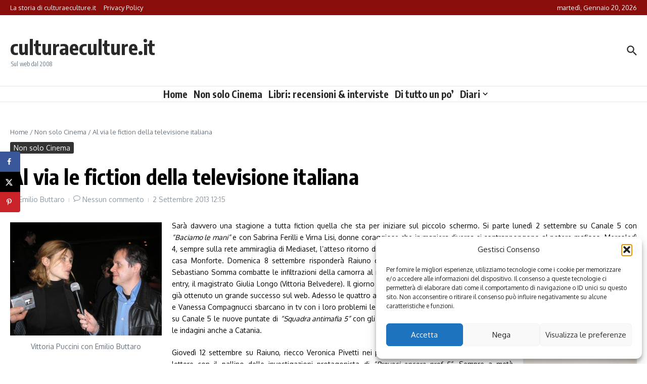

--- FILE ---
content_type: text/html; charset=UTF-8
request_url: https://www.culturaeculture.it/non-solo-cinema/al-via-le-fiction-della-televisione-italiana/
body_size: 23509
content:

<!DOCTYPE html>
<html lang="it-IT"
 xmlns:fb="http://ogp.me/ns/fb#">
<head>
	<meta charset="UTF-8">
	<meta name="viewport" content="width=device-width, initial-scale=1.0" />
	<link rel="profile" href="https://gmpg.org/xfn/11">

<meta name='robots' content='index, follow, max-image-preview:large, max-snippet:-1, max-video-preview:-1' />

	<!-- This site is optimized with the Yoast SEO plugin v26.5 - https://yoast.com/wordpress/plugins/seo/ -->
	<title>Al via le fiction della televisione italiana</title>
	<meta name="description" content="Da Le tre rose di Eva 2 a Il bambino cattivo: ecco le fiction di Mediaset e Rai..." />
	<link rel="canonical" href="https://www.culturaeculture.it/non-solo-cinema/al-via-le-fiction-della-televisione-italiana/" />
	<meta name="author" content="Emilio Buttaro" />
	<meta name="twitter:label1" content="Scritto da" />
	<meta name="twitter:data1" content="Emilio Buttaro" />
	<meta name="twitter:label2" content="Tempo di lettura stimato" />
	<meta name="twitter:data2" content="3 minuti" />
	<script type="application/ld+json" class="yoast-schema-graph">{"@context":"https://schema.org","@graph":[{"@type":"Article","@id":"https://www.culturaeculture.it/non-solo-cinema/al-via-le-fiction-della-televisione-italiana/#article","isPartOf":{"@id":"https://www.culturaeculture.it/non-solo-cinema/al-via-le-fiction-della-televisione-italiana/"},"author":{"name":"Emilio Buttaro","@id":"https://www.culturaeculture.it/#/schema/person/661e4ebb43c585b9a6bfdd023b12f3e2"},"headline":"Al via le fiction della televisione italiana","datePublished":"2013-09-02T10:15:46+00:00","dateModified":"2013-09-02T10:16:22+00:00","mainEntityOfPage":{"@id":"https://www.culturaeculture.it/non-solo-cinema/al-via-le-fiction-della-televisione-italiana/"},"wordCount":541,"commentCount":0,"publisher":{"@id":"https://www.culturaeculture.it/#organization"},"image":{"@id":"https://www.culturaeculture.it/non-solo-cinema/al-via-le-fiction-della-televisione-italiana/#primaryimage"},"thumbnailUrl":"https://www.culturaeculture.it/wp-content/uploads/2013/09/vittoria-puccini-con-emilio-buttaro-300x224.jpg","keywords":["Mediaset","programmi televisivi","Rai","Televisione"],"articleSection":["Non solo Cinema"],"inLanguage":"it-IT","potentialAction":[{"@type":"CommentAction","name":"Comment","target":["https://www.culturaeculture.it/non-solo-cinema/al-via-le-fiction-della-televisione-italiana/#respond"]}]},{"@type":"WebPage","@id":"https://www.culturaeculture.it/non-solo-cinema/al-via-le-fiction-della-televisione-italiana/","url":"https://www.culturaeculture.it/non-solo-cinema/al-via-le-fiction-della-televisione-italiana/","name":"Al via le fiction della televisione italiana","isPartOf":{"@id":"https://www.culturaeculture.it/#website"},"primaryImageOfPage":{"@id":"https://www.culturaeculture.it/non-solo-cinema/al-via-le-fiction-della-televisione-italiana/#primaryimage"},"image":{"@id":"https://www.culturaeculture.it/non-solo-cinema/al-via-le-fiction-della-televisione-italiana/#primaryimage"},"thumbnailUrl":"https://www.culturaeculture.it/wp-content/uploads/2013/09/vittoria-puccini-con-emilio-buttaro-300x224.jpg","datePublished":"2013-09-02T10:15:46+00:00","dateModified":"2013-09-02T10:16:22+00:00","description":"Da Le tre rose di Eva 2 a Il bambino cattivo: ecco le fiction di Mediaset e Rai...","breadcrumb":{"@id":"https://www.culturaeculture.it/non-solo-cinema/al-via-le-fiction-della-televisione-italiana/#breadcrumb"},"inLanguage":"it-IT","potentialAction":[{"@type":"ReadAction","target":["https://www.culturaeculture.it/non-solo-cinema/al-via-le-fiction-della-televisione-italiana/"]}]},{"@type":"ImageObject","inLanguage":"it-IT","@id":"https://www.culturaeculture.it/non-solo-cinema/al-via-le-fiction-della-televisione-italiana/#primaryimage","url":"https://www.culturaeculture.it/wp-content/uploads/2013/09/vittoria-puccini-con-emilio-buttaro.jpg","contentUrl":"https://www.culturaeculture.it/wp-content/uploads/2013/09/vittoria-puccini-con-emilio-buttaro.jpg","width":2288,"height":1712,"caption":"Vittoria Puccini con Emilio Buttaro"},{"@type":"BreadcrumbList","@id":"https://www.culturaeculture.it/non-solo-cinema/al-via-le-fiction-della-televisione-italiana/#breadcrumb","itemListElement":[{"@type":"ListItem","position":1,"name":"Home","item":"https://www.culturaeculture.it/"},{"@type":"ListItem","position":2,"name":"Al via le fiction della televisione italiana"}]},{"@type":"WebSite","@id":"https://www.culturaeculture.it/#website","url":"https://www.culturaeculture.it/","name":"culturaeculture.it","description":"Sul web dal 2008","publisher":{"@id":"https://www.culturaeculture.it/#organization"},"alternateName":"culturaeculture.it","potentialAction":[{"@type":"SearchAction","target":{"@type":"EntryPoint","urlTemplate":"https://www.culturaeculture.it/?s={search_term_string}"},"query-input":{"@type":"PropertyValueSpecification","valueRequired":true,"valueName":"search_term_string"}}],"inLanguage":"it-IT"},{"@type":"Organization","@id":"https://www.culturaeculture.it/#organization","name":"Cultura e Culture","alternateName":"Promozione della lettura. Educazione al linguaggio del cinema, della Tv e dei nuovi Media. Percorsi di fioritura personale","url":"https://www.culturaeculture.it/","logo":{"@type":"ImageObject","inLanguage":"it-IT","@id":"https://www.culturaeculture.it/#/schema/logo/image/","url":"https://www.culturaeculture.it/wp-content/uploads/2022/01/cropped-logo.png","contentUrl":"https://www.culturaeculture.it/wp-content/uploads/2022/01/cropped-logo.png","width":512,"height":512,"caption":"Cultura e Culture"},"image":{"@id":"https://www.culturaeculture.it/#/schema/logo/image/"},"sameAs":["https://www.facebook.com/culturaeculture.it/","https://www.instagram.com/culturaeculture.it/","https://www.youtube.com/@culturaeculture"]},{"@type":"Person","@id":"https://www.culturaeculture.it/#/schema/person/661e4ebb43c585b9a6bfdd023b12f3e2","name":"Emilio Buttaro","image":{"@type":"ImageObject","inLanguage":"it-IT","@id":"https://www.culturaeculture.it/#/schema/person/image/","url":"https://secure.gravatar.com/avatar/f50235cacaaefbffd2bc0f1ab716ecc132ec3ad42bdff6fc7b3b82735e0cdc39?s=96&d=mm&r=g","contentUrl":"https://secure.gravatar.com/avatar/f50235cacaaefbffd2bc0f1ab716ecc132ec3ad42bdff6fc7b3b82735e0cdc39?s=96&d=mm&r=g","caption":"Emilio Buttaro"},"description":"Classe 1967 ha iniziato a svolgere attività giornalistica all’età di sedici anni. Nell’85 ha vinto il concorso nazionale “Vota lo speaker” indetto dalla FIPAV (Federazione Italiana Pallavolo) e l’anno dopo è stato il più giovane cronista accreditato al Festival di Sanremo. Laureato in Scienze Politiche ha presentato diverse manifestazioni come il Premio Internazionale di poesia “Nosside”. Attualmente collabora con varie testate giornalistiche tutte di portata nazionale tra cui: Il Messaggero, Radio 24-Il Sole 24 Ore, La Stampa (redazione sportiva), Radio TV Capodistria, SBS emittente radiotelevisiva continentale australiana, Agenzia di Stampa Italpress, Cultura &amp; Culture e Costantini Editore.","url":"https://www.culturaeculture.it/author/emilio-buttaro/"}]}</script>
	<!-- / Yoast SEO plugin. -->


<!-- Hubbub v.1.36.2 https://morehubbub.com/ -->
<meta property="og:locale" content="it_IT" />
<meta property="og:type" content="article" />
<meta property="og:title" content="Al via le fiction della televisione italiana" />
<meta property="og:description" content="Da Le tre rose di Eva 2 a Il bambino cattivo: ecco le fiction di Mediaset e Rai..." />
<meta property="og:url" content="https://www.culturaeculture.it/non-solo-cinema/al-via-le-fiction-della-televisione-italiana/" />
<meta property="og:site_name" content="culturaeculture.it" />
<meta property="og:updated_time" content="2013-09-02T12:16:22+00:00" />
<meta property="article:published_time" content="2013-09-02T12:15:46+00:00" />
<meta property="article:modified_time" content="2013-09-02T12:16:22+00:00" />
<meta name="twitter:card" content="summary_large_image" />
<meta name="twitter:title" content="Al via le fiction della televisione italiana" />
<meta name="twitter:description" content="Da Le tre rose di Eva 2 a Il bambino cattivo: ecco le fiction di Mediaset e Rai..." />
<meta class="flipboard-article" content="Da Le tre rose di Eva 2 a Il bambino cattivo: ecco le fiction di Mediaset e Rai..." />
<!-- Hubbub v.1.36.2 https://morehubbub.com/ -->
<link rel='dns-prefetch' href='//fonts.googleapis.com' />
<link rel="alternate" type="application/rss+xml" title="culturaeculture.it &raquo; Feed" href="https://www.culturaeculture.it/feed/" />
<link rel="alternate" type="application/rss+xml" title="culturaeculture.it &raquo; Feed dei commenti" href="https://www.culturaeculture.it/comments/feed/" />
<link rel="alternate" type="application/rss+xml" title="culturaeculture.it &raquo; Al via le fiction della televisione italiana Feed dei commenti" href="https://www.culturaeculture.it/non-solo-cinema/al-via-le-fiction-della-televisione-italiana/feed/" />
<link rel="alternate" title="oEmbed (JSON)" type="application/json+oembed" href="https://www.culturaeculture.it/wp-json/oembed/1.0/embed?url=https%3A%2F%2Fwww.culturaeculture.it%2Fnon-solo-cinema%2Fal-via-le-fiction-della-televisione-italiana%2F" />
<link rel="alternate" title="oEmbed (XML)" type="text/xml+oembed" href="https://www.culturaeculture.it/wp-json/oembed/1.0/embed?url=https%3A%2F%2Fwww.culturaeculture.it%2Fnon-solo-cinema%2Fal-via-le-fiction-della-televisione-italiana%2F&#038;format=xml" />
<style type="text/css" media="all">@font-face{font-family:'Encode Sans Condensed';font-display:block;font-style:normal;font-weight:400;font-display:swap;src:url(https://fonts.gstatic.com/s/encodesanscondensed/v11/j8_16_LD37rqfuwxyIuaZhE6cRXOLtm2gfT2ia-MLQwFIkKR.woff2) format('woff2');unicode-range:U+0102-0103,U+0110-0111,U+0128-0129,U+0168-0169,U+01A0-01A1,U+01AF-01B0,U+0300-0301,U+0303-0304,U+0308-0309,U+0323,U+0329,U+1EA0-1EF9,U+20AB}@font-face{font-family:'Encode Sans Condensed';font-display:block;font-style:normal;font-weight:400;font-display:swap;src:url(https://fonts.gstatic.com/s/encodesanscondensed/v11/j8_16_LD37rqfuwxyIuaZhE6cRXOLtm2gfT2iK-MLQwFIkKR.woff2) format('woff2');unicode-range:U+0100-02BA,U+02BD-02C5,U+02C7-02CC,U+02CE-02D7,U+02DD-02FF,U+0304,U+0308,U+0329,U+1D00-1DBF,U+1E00-1E9F,U+1EF2-1EFF,U+2020,U+20A0-20AB,U+20AD-20C0,U+2113,U+2C60-2C7F,U+A720-A7FF}@font-face{font-family:'Encode Sans Condensed';font-display:block;font-style:normal;font-weight:400;font-display:swap;src:url(https://fonts.gstatic.com/s/encodesanscondensed/v11/j8_16_LD37rqfuwxyIuaZhE6cRXOLtm2gfT2hq-MLQwFIg.woff2) format('woff2');unicode-range:U+0000-00FF,U+0131,U+0152-0153,U+02BB-02BC,U+02C6,U+02DA,U+02DC,U+0304,U+0308,U+0329,U+2000-206F,U+20AC,U+2122,U+2191,U+2193,U+2212,U+2215,U+FEFF,U+FFFD}@font-face{font-family:'Encode Sans Condensed';font-display:block;font-style:normal;font-weight:500;font-display:swap;src:url(https://fonts.gstatic.com/s/encodesanscondensed/v11/j8_46_LD37rqfuwxyIuaZhE6cRXOLtm2gfT-dYyZDy4ICHiYFSh_.woff2) format('woff2');unicode-range:U+0102-0103,U+0110-0111,U+0128-0129,U+0168-0169,U+01A0-01A1,U+01AF-01B0,U+0300-0301,U+0303-0304,U+0308-0309,U+0323,U+0329,U+1EA0-1EF9,U+20AB}@font-face{font-family:'Encode Sans Condensed';font-display:block;font-style:normal;font-weight:500;font-display:swap;src:url(https://fonts.gstatic.com/s/encodesanscondensed/v11/j8_46_LD37rqfuwxyIuaZhE6cRXOLtm2gfT-dYyZDi4ICHiYFSh_.woff2) format('woff2');unicode-range:U+0100-02BA,U+02BD-02C5,U+02C7-02CC,U+02CE-02D7,U+02DD-02FF,U+0304,U+0308,U+0329,U+1D00-1DBF,U+1E00-1E9F,U+1EF2-1EFF,U+2020,U+20A0-20AB,U+20AD-20C0,U+2113,U+2C60-2C7F,U+A720-A7FF}@font-face{font-family:'Encode Sans Condensed';font-display:block;font-style:normal;font-weight:500;font-display:swap;src:url(https://fonts.gstatic.com/s/encodesanscondensed/v11/j8_46_LD37rqfuwxyIuaZhE6cRXOLtm2gfT-dYyZAC4ICHiYFQ.woff2) format('woff2');unicode-range:U+0000-00FF,U+0131,U+0152-0153,U+02BB-02BC,U+02C6,U+02DA,U+02DC,U+0304,U+0308,U+0329,U+2000-206F,U+20AC,U+2122,U+2191,U+2193,U+2212,U+2215,U+FEFF,U+FFFD}@font-face{font-family:'Encode Sans Condensed';font-display:block;font-style:normal;font-weight:600;font-display:swap;src:url(https://fonts.gstatic.com/s/encodesanscondensed/v11/j8_46_LD37rqfuwxyIuaZhE6cRXOLtm2gfT-WYuZDy4ICHiYFSh_.woff2) format('woff2');unicode-range:U+0102-0103,U+0110-0111,U+0128-0129,U+0168-0169,U+01A0-01A1,U+01AF-01B0,U+0300-0301,U+0303-0304,U+0308-0309,U+0323,U+0329,U+1EA0-1EF9,U+20AB}@font-face{font-family:'Encode Sans Condensed';font-display:block;font-style:normal;font-weight:600;font-display:swap;src:url(https://fonts.gstatic.com/s/encodesanscondensed/v11/j8_46_LD37rqfuwxyIuaZhE6cRXOLtm2gfT-WYuZDi4ICHiYFSh_.woff2) format('woff2');unicode-range:U+0100-02BA,U+02BD-02C5,U+02C7-02CC,U+02CE-02D7,U+02DD-02FF,U+0304,U+0308,U+0329,U+1D00-1DBF,U+1E00-1E9F,U+1EF2-1EFF,U+2020,U+20A0-20AB,U+20AD-20C0,U+2113,U+2C60-2C7F,U+A720-A7FF}@font-face{font-family:'Encode Sans Condensed';font-display:block;font-style:normal;font-weight:600;font-display:swap;src:url(https://fonts.gstatic.com/s/encodesanscondensed/v11/j8_46_LD37rqfuwxyIuaZhE6cRXOLtm2gfT-WYuZAC4ICHiYFQ.woff2) format('woff2');unicode-range:U+0000-00FF,U+0131,U+0152-0153,U+02BB-02BC,U+02C6,U+02DA,U+02DC,U+0304,U+0308,U+0329,U+2000-206F,U+20AC,U+2122,U+2191,U+2193,U+2212,U+2215,U+FEFF,U+FFFD}@font-face{font-family:'Encode Sans Condensed';font-display:block;font-style:normal;font-weight:700;font-display:swap;src:url(https://fonts.gstatic.com/s/encodesanscondensed/v11/j8_46_LD37rqfuwxyIuaZhE6cRXOLtm2gfT-PYqZDy4ICHiYFSh_.woff2) format('woff2');unicode-range:U+0102-0103,U+0110-0111,U+0128-0129,U+0168-0169,U+01A0-01A1,U+01AF-01B0,U+0300-0301,U+0303-0304,U+0308-0309,U+0323,U+0329,U+1EA0-1EF9,U+20AB}@font-face{font-family:'Encode Sans Condensed';font-display:block;font-style:normal;font-weight:700;font-display:swap;src:url(https://fonts.gstatic.com/s/encodesanscondensed/v11/j8_46_LD37rqfuwxyIuaZhE6cRXOLtm2gfT-PYqZDi4ICHiYFSh_.woff2) format('woff2');unicode-range:U+0100-02BA,U+02BD-02C5,U+02C7-02CC,U+02CE-02D7,U+02DD-02FF,U+0304,U+0308,U+0329,U+1D00-1DBF,U+1E00-1E9F,U+1EF2-1EFF,U+2020,U+20A0-20AB,U+20AD-20C0,U+2113,U+2C60-2C7F,U+A720-A7FF}@font-face{font-family:'Encode Sans Condensed';font-display:block;font-style:normal;font-weight:700;font-display:swap;src:url(https://fonts.gstatic.com/s/encodesanscondensed/v11/j8_46_LD37rqfuwxyIuaZhE6cRXOLtm2gfT-PYqZAC4ICHiYFQ.woff2) format('woff2');unicode-range:U+0000-00FF,U+0131,U+0152-0153,U+02BB-02BC,U+02C6,U+02DA,U+02DC,U+0304,U+0308,U+0329,U+2000-206F,U+20AC,U+2122,U+2191,U+2193,U+2212,U+2215,U+FEFF,U+FFFD}@font-face{font-family:'Oxygen';font-display:block;font-style:normal;font-weight:400;font-display:swap;src:url(https://fonts.gstatic.com/s/oxygen/v16/2sDfZG1Wl4LcnbuKgE0mRUe0A4Uc.woff2) format('woff2');unicode-range:U+0100-02BA,U+02BD-02C5,U+02C7-02CC,U+02CE-02D7,U+02DD-02FF,U+0304,U+0308,U+0329,U+1D00-1DBF,U+1E00-1E9F,U+1EF2-1EFF,U+2020,U+20A0-20AB,U+20AD-20C0,U+2113,U+2C60-2C7F,U+A720-A7FF}@font-face{font-family:'Oxygen';font-display:block;font-style:normal;font-weight:400;font-display:swap;src:url(https://fonts.gstatic.com/s/oxygen/v16/2sDfZG1Wl4LcnbuKjk0mRUe0Aw.woff2) format('woff2');unicode-range:U+0000-00FF,U+0131,U+0152-0153,U+02BB-02BC,U+02C6,U+02DA,U+02DC,U+0304,U+0308,U+0329,U+2000-206F,U+20AC,U+2122,U+2191,U+2193,U+2212,U+2215,U+FEFF,U+FFFD}</style>
<style id='wp-img-auto-sizes-contain-inline-css' type='text/css'>
img:is([sizes=auto i],[sizes^="auto," i]){contain-intrinsic-size:3000px 1500px}
/*# sourceURL=wp-img-auto-sizes-contain-inline-css */
</style>
<link rel='stylesheet' id='wpo_min-header-0-css' href='https://www.culturaeculture.it/wp-content/cache/wpo-minify/1764926380/assets/wpo-minify-header-507a607c.min.css' type='text/css' media='all' />
<script type="text/javascript" id="wpo_min-header-0-js-extra">
/* <![CDATA[ */
var otp = {"adminUrl":"https://www.culturaeculture.it/wp-admin/admin-ajax.php","gallery_id":"","galleryCat":""};
//# sourceURL=wpo_min-header-0-js-extra
/* ]]> */
</script>
<script type="text/javascript" src="https://www.culturaeculture.it/wp-content/cache/wpo-minify/1764926380/assets/wpo-minify-header-83ea1649.min.js" id="wpo_min-header-0-js"></script>
<link rel="https://api.w.org/" href="https://www.culturaeculture.it/wp-json/" /><link rel="alternate" title="JSON" type="application/json" href="https://www.culturaeculture.it/wp-json/wp/v2/posts/44805" /><link rel="EditURI" type="application/rsd+xml" title="RSD" href="https://www.culturaeculture.it/xmlrpc.php?rsd" />
<meta property="fb:app_id" content="292498474181084"/><link rel="stylesheet" type="text/css" href="https://www.culturaeculture.it/wp-content/plugins/microkids-related-posts/microkids-related-posts-default.css" />        <style>
            span[class*="simple-icon-"] {
            	width: 1.5rem;
            	height: 1.5rem;
            	display: inline-block;

            }
            span[class*="simple-icon-"] svg {
            	display: inline-block;
            	vertical-align: middle;
                height: inherit;
                width: inherit;
            }
        </style>
    <script type="text/javascript">
/******************************************************************************
***   COPY PROTECTED BY http://chetangole.com/blog/wp-copyprotect/   version 3.1.0 ****
******************************************************************************/
function disableSelection(target){
if (typeof target.onselectstart!="undefined") //For IE 
	target.onselectstart=function(){return false}
else if (typeof target.style.MozUserSelect!="undefined") //For Firefox
	target.style.MozUserSelect="none"
else //All other route (For Opera)
	target.onmousedown=function(){return false}
target.style.cursor = "default"
}
</script>
			<style>.cmplz-hidden {
					display: none !important;
				}</style>        <script type="text/javascript">
        var ajaxurl = 'https://www.culturaeculture.it/wp-admin/admin-ajax.php';
        </script>
        <meta name="hubbub-info" description="Hubbub 1.36.2"><!-- jQuery Lightbox For Native Galleries v3.2.2 | http://www.viper007bond.com/wordpress-plugins/jquery-lightbox-for-native-galleries/ -->
<script type="text/javascript">
// <![CDATA[
	jQuery(document).ready(function($){
		$(".gallery").each(function(index, obj){
			var galleryid = Math.floor(Math.random()*10000);
			$(obj).find("a").colorbox({rel:galleryid, maxWidth:"95%", maxHeight:"95%"});
		});
		$("a.lightbox").colorbox({maxWidth:"95%", maxHeight:"95%"});
	});
// ]]>
</script>
<link rel="icon" href="https://www.culturaeculture.it/wp-content/uploads/2022/01/cropped-logo-32x32.png" sizes="32x32" />
<link rel="icon" href="https://www.culturaeculture.it/wp-content/uploads/2022/01/cropped-logo-192x192.png" sizes="192x192" />
<link rel="apple-touch-icon" href="https://www.culturaeculture.it/wp-content/uploads/2022/01/cropped-logo-180x180.png" />
<meta name="msapplication-TileImage" content="https://www.culturaeculture.it/wp-content/uploads/2022/01/cropped-logo-270x270.png" />
		<style type="text/css" id="wp-custom-css">
			/* Colore testo articoli nero */
.single-post p {
    color: #000000; /* nero puro */
}

/* Colore titoli articoli nero */
.single-post h1, .single-post h2, .single-post h3 {
    color: #000000; /* nero puro */
}
		</style>
		<style id="kirki-inline-styles"></style><style id='global-styles-inline-css' type='text/css'>
:root{--wp--preset--aspect-ratio--square: 1;--wp--preset--aspect-ratio--4-3: 4/3;--wp--preset--aspect-ratio--3-4: 3/4;--wp--preset--aspect-ratio--3-2: 3/2;--wp--preset--aspect-ratio--2-3: 2/3;--wp--preset--aspect-ratio--16-9: 16/9;--wp--preset--aspect-ratio--9-16: 9/16;--wp--preset--color--black: #000000;--wp--preset--color--cyan-bluish-gray: #abb8c3;--wp--preset--color--white: #ffffff;--wp--preset--color--pale-pink: #f78da7;--wp--preset--color--vivid-red: #cf2e2e;--wp--preset--color--luminous-vivid-orange: #ff6900;--wp--preset--color--luminous-vivid-amber: #fcb900;--wp--preset--color--light-green-cyan: #7bdcb5;--wp--preset--color--vivid-green-cyan: #00d084;--wp--preset--color--pale-cyan-blue: #8ed1fc;--wp--preset--color--vivid-cyan-blue: #0693e3;--wp--preset--color--vivid-purple: #9b51e0;--wp--preset--gradient--vivid-cyan-blue-to-vivid-purple: linear-gradient(135deg,rgb(6,147,227) 0%,rgb(155,81,224) 100%);--wp--preset--gradient--light-green-cyan-to-vivid-green-cyan: linear-gradient(135deg,rgb(122,220,180) 0%,rgb(0,208,130) 100%);--wp--preset--gradient--luminous-vivid-amber-to-luminous-vivid-orange: linear-gradient(135deg,rgb(252,185,0) 0%,rgb(255,105,0) 100%);--wp--preset--gradient--luminous-vivid-orange-to-vivid-red: linear-gradient(135deg,rgb(255,105,0) 0%,rgb(207,46,46) 100%);--wp--preset--gradient--very-light-gray-to-cyan-bluish-gray: linear-gradient(135deg,rgb(238,238,238) 0%,rgb(169,184,195) 100%);--wp--preset--gradient--cool-to-warm-spectrum: linear-gradient(135deg,rgb(74,234,220) 0%,rgb(151,120,209) 20%,rgb(207,42,186) 40%,rgb(238,44,130) 60%,rgb(251,105,98) 80%,rgb(254,248,76) 100%);--wp--preset--gradient--blush-light-purple: linear-gradient(135deg,rgb(255,206,236) 0%,rgb(152,150,240) 100%);--wp--preset--gradient--blush-bordeaux: linear-gradient(135deg,rgb(254,205,165) 0%,rgb(254,45,45) 50%,rgb(107,0,62) 100%);--wp--preset--gradient--luminous-dusk: linear-gradient(135deg,rgb(255,203,112) 0%,rgb(199,81,192) 50%,rgb(65,88,208) 100%);--wp--preset--gradient--pale-ocean: linear-gradient(135deg,rgb(255,245,203) 0%,rgb(182,227,212) 50%,rgb(51,167,181) 100%);--wp--preset--gradient--electric-grass: linear-gradient(135deg,rgb(202,248,128) 0%,rgb(113,206,126) 100%);--wp--preset--gradient--midnight: linear-gradient(135deg,rgb(2,3,129) 0%,rgb(40,116,252) 100%);--wp--preset--font-size--small: 12px;--wp--preset--font-size--medium: 16px;--wp--preset--font-size--large: 24px;--wp--preset--font-size--x-large: 32px;--wp--preset--spacing--20: 0.44rem;--wp--preset--spacing--30: 0.67rem;--wp--preset--spacing--40: 1rem;--wp--preset--spacing--50: 1.5rem;--wp--preset--spacing--60: 2.25rem;--wp--preset--spacing--70: 3.38rem;--wp--preset--spacing--80: 5.06rem;--wp--preset--shadow--natural: 6px 6px 9px rgba(0, 0, 0, 0.2);--wp--preset--shadow--deep: 12px 12px 50px rgba(0, 0, 0, 0.4);--wp--preset--shadow--sharp: 6px 6px 0px rgba(0, 0, 0, 0.2);--wp--preset--shadow--outlined: 6px 6px 0px -3px rgb(255, 255, 255), 6px 6px rgb(0, 0, 0);--wp--preset--shadow--crisp: 6px 6px 0px rgb(0, 0, 0);}:root { --wp--style--global--content-size: 800px;--wp--style--global--wide-size: 1200px; }:where(body) { margin: 0; }.wp-site-blocks > .alignleft { float: left; margin-right: 2em; }.wp-site-blocks > .alignright { float: right; margin-left: 2em; }.wp-site-blocks > .aligncenter { justify-content: center; margin-left: auto; margin-right: auto; }:where(.wp-site-blocks) > * { margin-block-start: 24px; margin-block-end: 0; }:where(.wp-site-blocks) > :first-child { margin-block-start: 0; }:where(.wp-site-blocks) > :last-child { margin-block-end: 0; }:root { --wp--style--block-gap: 24px; }:root :where(.is-layout-flow) > :first-child{margin-block-start: 0;}:root :where(.is-layout-flow) > :last-child{margin-block-end: 0;}:root :where(.is-layout-flow) > *{margin-block-start: 24px;margin-block-end: 0;}:root :where(.is-layout-constrained) > :first-child{margin-block-start: 0;}:root :where(.is-layout-constrained) > :last-child{margin-block-end: 0;}:root :where(.is-layout-constrained) > *{margin-block-start: 24px;margin-block-end: 0;}:root :where(.is-layout-flex){gap: 24px;}:root :where(.is-layout-grid){gap: 24px;}.is-layout-flow > .alignleft{float: left;margin-inline-start: 0;margin-inline-end: 2em;}.is-layout-flow > .alignright{float: right;margin-inline-start: 2em;margin-inline-end: 0;}.is-layout-flow > .aligncenter{margin-left: auto !important;margin-right: auto !important;}.is-layout-constrained > .alignleft{float: left;margin-inline-start: 0;margin-inline-end: 2em;}.is-layout-constrained > .alignright{float: right;margin-inline-start: 2em;margin-inline-end: 0;}.is-layout-constrained > .aligncenter{margin-left: auto !important;margin-right: auto !important;}.is-layout-constrained > :where(:not(.alignleft):not(.alignright):not(.alignfull)){max-width: var(--wp--style--global--content-size);margin-left: auto !important;margin-right: auto !important;}.is-layout-constrained > .alignwide{max-width: var(--wp--style--global--wide-size);}body .is-layout-flex{display: flex;}.is-layout-flex{flex-wrap: wrap;align-items: center;}.is-layout-flex > :is(*, div){margin: 0;}body .is-layout-grid{display: grid;}.is-layout-grid > :is(*, div){margin: 0;}body{padding-top: 0px;padding-right: 0px;padding-bottom: 0px;padding-left: 0px;}a:where(:not(.wp-element-button)){text-decoration: underline;}:root :where(.wp-element-button, .wp-block-button__link){background-color: #32373c;border-width: 0;color: #fff;font-family: inherit;font-size: inherit;font-style: inherit;font-weight: inherit;letter-spacing: inherit;line-height: inherit;padding-top: calc(0.667em + 2px);padding-right: calc(1.333em + 2px);padding-bottom: calc(0.667em + 2px);padding-left: calc(1.333em + 2px);text-decoration: none;text-transform: inherit;}.has-black-color{color: var(--wp--preset--color--black) !important;}.has-cyan-bluish-gray-color{color: var(--wp--preset--color--cyan-bluish-gray) !important;}.has-white-color{color: var(--wp--preset--color--white) !important;}.has-pale-pink-color{color: var(--wp--preset--color--pale-pink) !important;}.has-vivid-red-color{color: var(--wp--preset--color--vivid-red) !important;}.has-luminous-vivid-orange-color{color: var(--wp--preset--color--luminous-vivid-orange) !important;}.has-luminous-vivid-amber-color{color: var(--wp--preset--color--luminous-vivid-amber) !important;}.has-light-green-cyan-color{color: var(--wp--preset--color--light-green-cyan) !important;}.has-vivid-green-cyan-color{color: var(--wp--preset--color--vivid-green-cyan) !important;}.has-pale-cyan-blue-color{color: var(--wp--preset--color--pale-cyan-blue) !important;}.has-vivid-cyan-blue-color{color: var(--wp--preset--color--vivid-cyan-blue) !important;}.has-vivid-purple-color{color: var(--wp--preset--color--vivid-purple) !important;}.has-black-background-color{background-color: var(--wp--preset--color--black) !important;}.has-cyan-bluish-gray-background-color{background-color: var(--wp--preset--color--cyan-bluish-gray) !important;}.has-white-background-color{background-color: var(--wp--preset--color--white) !important;}.has-pale-pink-background-color{background-color: var(--wp--preset--color--pale-pink) !important;}.has-vivid-red-background-color{background-color: var(--wp--preset--color--vivid-red) !important;}.has-luminous-vivid-orange-background-color{background-color: var(--wp--preset--color--luminous-vivid-orange) !important;}.has-luminous-vivid-amber-background-color{background-color: var(--wp--preset--color--luminous-vivid-amber) !important;}.has-light-green-cyan-background-color{background-color: var(--wp--preset--color--light-green-cyan) !important;}.has-vivid-green-cyan-background-color{background-color: var(--wp--preset--color--vivid-green-cyan) !important;}.has-pale-cyan-blue-background-color{background-color: var(--wp--preset--color--pale-cyan-blue) !important;}.has-vivid-cyan-blue-background-color{background-color: var(--wp--preset--color--vivid-cyan-blue) !important;}.has-vivid-purple-background-color{background-color: var(--wp--preset--color--vivid-purple) !important;}.has-black-border-color{border-color: var(--wp--preset--color--black) !important;}.has-cyan-bluish-gray-border-color{border-color: var(--wp--preset--color--cyan-bluish-gray) !important;}.has-white-border-color{border-color: var(--wp--preset--color--white) !important;}.has-pale-pink-border-color{border-color: var(--wp--preset--color--pale-pink) !important;}.has-vivid-red-border-color{border-color: var(--wp--preset--color--vivid-red) !important;}.has-luminous-vivid-orange-border-color{border-color: var(--wp--preset--color--luminous-vivid-orange) !important;}.has-luminous-vivid-amber-border-color{border-color: var(--wp--preset--color--luminous-vivid-amber) !important;}.has-light-green-cyan-border-color{border-color: var(--wp--preset--color--light-green-cyan) !important;}.has-vivid-green-cyan-border-color{border-color: var(--wp--preset--color--vivid-green-cyan) !important;}.has-pale-cyan-blue-border-color{border-color: var(--wp--preset--color--pale-cyan-blue) !important;}.has-vivid-cyan-blue-border-color{border-color: var(--wp--preset--color--vivid-cyan-blue) !important;}.has-vivid-purple-border-color{border-color: var(--wp--preset--color--vivid-purple) !important;}.has-vivid-cyan-blue-to-vivid-purple-gradient-background{background: var(--wp--preset--gradient--vivid-cyan-blue-to-vivid-purple) !important;}.has-light-green-cyan-to-vivid-green-cyan-gradient-background{background: var(--wp--preset--gradient--light-green-cyan-to-vivid-green-cyan) !important;}.has-luminous-vivid-amber-to-luminous-vivid-orange-gradient-background{background: var(--wp--preset--gradient--luminous-vivid-amber-to-luminous-vivid-orange) !important;}.has-luminous-vivid-orange-to-vivid-red-gradient-background{background: var(--wp--preset--gradient--luminous-vivid-orange-to-vivid-red) !important;}.has-very-light-gray-to-cyan-bluish-gray-gradient-background{background: var(--wp--preset--gradient--very-light-gray-to-cyan-bluish-gray) !important;}.has-cool-to-warm-spectrum-gradient-background{background: var(--wp--preset--gradient--cool-to-warm-spectrum) !important;}.has-blush-light-purple-gradient-background{background: var(--wp--preset--gradient--blush-light-purple) !important;}.has-blush-bordeaux-gradient-background{background: var(--wp--preset--gradient--blush-bordeaux) !important;}.has-luminous-dusk-gradient-background{background: var(--wp--preset--gradient--luminous-dusk) !important;}.has-pale-ocean-gradient-background{background: var(--wp--preset--gradient--pale-ocean) !important;}.has-electric-grass-gradient-background{background: var(--wp--preset--gradient--electric-grass) !important;}.has-midnight-gradient-background{background: var(--wp--preset--gradient--midnight) !important;}.has-small-font-size{font-size: var(--wp--preset--font-size--small) !important;}.has-medium-font-size{font-size: var(--wp--preset--font-size--medium) !important;}.has-large-font-size{font-size: var(--wp--preset--font-size--large) !important;}.has-x-large-font-size{font-size: var(--wp--preset--font-size--x-large) !important;}
/*# sourceURL=global-styles-inline-css */
</style>
</head>

<body data-rsssl=1 data-cmplz=1 class="wp-singular post-template-default single single-post postid-44805 single-format-standard wp-embed-responsive wp-theme-news-magazine-x">
	
	<a class="skip-link screen-reader-text" href="#content">Salta al contenuto</a>
    
    <div id="page" class="site">

	<header id="site-header" class="newsx-site-header">
        <div class="newsx-top-section-wrap newsx-section-wrap" data-section="newsx_section_hd_top"><div class="newsx-builder-grid-row newsx-builder-grid-row-no-center newsx-container"><div class="newsx-grid-column-left site-header-column newsx-flex"><div class="newsx-menu-wrapper newsx-header-menu-secondary-wrapper"><nav class="site-navigation newsx-header-menu-secondary"><ul id="newsx-header-menu-secondary" class="newsx-nav-menu newsx-desktop-menu newsx-flex newsx-submenu-anim-fade"><li id="menu-item-88518" class="menu-item menu-item-type-post_type menu-item-object-page menu-item-88518"><a href="https://www.culturaeculture.it/dicono-di-noi/" class="newsx-pointer-item newsx-pointer-fade">La storia di culturaeculture.it</a></li>
<li id="menu-item-88523" class="menu-item menu-item-type-post_type menu-item-object-page menu-item-privacy-policy menu-item-88523"><a rel="privacy-policy" href="https://www.culturaeculture.it/privacy-policy/" class="newsx-pointer-item newsx-pointer-fade">Privacy Policy</a></li>
</ul></nav></div></div><div class="newsx-grid-column-right site-header-column newsx-flex"><div class="newsx-date-and-time"><span>martedì, Gennaio 20, 2026</span></div></div></div></div><div class="newsx-middle-section-wrap newsx-section-wrap" data-section="newsx_section_hd_middle"><div class="newsx-builder-grid-row newsx-builder-grid-row-no-center newsx-container"><div class="newsx-grid-column-left site-header-column newsx-flex"><div class="newsx-site-identity"><div class="newsx-site-title-tagline"><span class="site-title"><a href="https://www.culturaeculture.it/" title="Home" rel="home">culturaeculture.it</a></span><p class="site-description">Sul web dal 2008</p></div></div></div><div class="newsx-grid-column-right site-header-column newsx-flex"><div class="newsx-header-search header-search-s1">
<form role="search" method="get" class="search-form" action="https://www.culturaeculture.it/">
	<label>
		<span class="screen-reader-text">Cerca:</span>
		<input type="search" class="search-field" placeholder="Type and hit enter..." value="" name="s" tabindex="-1" autocomplete="off">
        <button class="search-submit newsx-search-submit newsx-flex" aria-label="Invia Ricerca">
            <span hidden>Cerca</span>
            <span class="newsx-svg-icon search-icon" tabindex="0"><svg xmlns="http://www.w3.org/2000/svg" xmlns:xlink="http://www.w3.org/1999/xlink" version="1.1" x="0px" y="0px" viewBox="-888 480 142 142" enable-background="new -888 480 142 142" xml:space="preserve"><path d="M-787.4,568.7h-6.3l-2.4-2.4c7.9-8.7,12.6-20.5,12.6-33.1c0-28.4-22.9-51.3-51.3-51.3  c-28.4,0-51.3,22.9-51.3,51.3c0,28.4,22.9,51.3,51.3,51.3c12.6,0,24.4-4.7,33.1-12.6l2.4,2.4v6.3l39.4,39.4l11.8-11.8L-787.4,568.7  L-787.4,568.7z M-834.7,568.7c-19.7,0-35.5-15.8-35.5-35.5c0-19.7,15.8-35.5,35.5-35.5c19.7,0,35.5,15.8,35.5,35.5  C-799.3,553-815,568.7-834.7,568.7L-834.7,568.7z"></path></svg><svg version="1.1" xmlns="http://www.w3.org/2000/svg" width="24" height="24" viewBox="0 0 24 24"><path d="M5.293 6.707l5.293 5.293-5.293 5.293c-0.391 0.391-0.391 1.024 0 1.414s1.024 0.391 1.414 0l5.293-5.293 5.293 5.293c0.391 0.391 1.024 0.391 1.414 0s0.391-1.024 0-1.414l-5.293-5.293 5.293-5.293c0.391-0.391 0.391-1.024 0-1.414s-1.024-0.391-1.414 0l-5.293 5.293-5.293-5.293c-0.391-0.391-1.024-0.391-1.414 0s-0.391 1.024 0 1.414z"></path></svg></span>		</button>
	</label>
</form><div tabindex="0" class="newsx-search-icon"><span class="newsx-svg-icon search-icon" tabindex="0"><svg xmlns="http://www.w3.org/2000/svg" xmlns:xlink="http://www.w3.org/1999/xlink" version="1.1" x="0px" y="0px" viewBox="-888 480 142 142" enable-background="new -888 480 142 142" xml:space="preserve"><path d="M-787.4,568.7h-6.3l-2.4-2.4c7.9-8.7,12.6-20.5,12.6-33.1c0-28.4-22.9-51.3-51.3-51.3  c-28.4,0-51.3,22.9-51.3,51.3c0,28.4,22.9,51.3,51.3,51.3c12.6,0,24.4-4.7,33.1-12.6l2.4,2.4v6.3l39.4,39.4l11.8-11.8L-787.4,568.7  L-787.4,568.7z M-834.7,568.7c-19.7,0-35.5-15.8-35.5-35.5c0-19.7,15.8-35.5,35.5-35.5c19.7,0,35.5,15.8,35.5,35.5  C-799.3,553-815,568.7-834.7,568.7L-834.7,568.7z"></path></svg><svg version="1.1" xmlns="http://www.w3.org/2000/svg" width="24" height="24" viewBox="0 0 24 24"><path d="M5.293 6.707l5.293 5.293-5.293 5.293c-0.391 0.391-0.391 1.024 0 1.414s1.024 0.391 1.414 0l5.293-5.293 5.293 5.293c0.391 0.391 1.024 0.391 1.414 0s0.391-1.024 0-1.414l-5.293-5.293 5.293-5.293c0.391-0.391 0.391-1.024 0-1.414s-1.024-0.391-1.414 0l-5.293 5.293-5.293-5.293c-0.391-0.391-1.024-0.391-1.414 0s-0.391 1.024 0 1.414z"></path></svg></span></div></div></div></div></div><div class="newsx-bottom-section-wrap newsx-section-wrap" data-section="newsx_section_hd_bottom"><div class="newsx-builder-grid-row newsx-builder-grid-row-only-center newsx-container"><div class="newsx-grid-column-left site-header-column newsx-flex"></div><div class="newsx-grid-column-center site-header-column newsx-flex"><div class="newsx-menu-wrapper newsx-header-menu-primary-wrapper"><nav class="site-navigation newsx-desktop-menu-container newsx-header-menu-primary"><ul id="newsx-header-menu-primary" class="newsx-nav-menu newsx-desktop-menu newsx-flex newsx-submenu-anim-none"><li id="menu-item-88409" class="menu-item menu-item-type-custom menu-item-object-custom menu-item-home menu-item-88409"><a href="https://www.culturaeculture.it">Home</a></li>
<li id="menu-item-88371" class="menu-item menu-item-type-taxonomy menu-item-object-category current-post-ancestor current-menu-parent current-post-parent menu-item-88371"><a href="https://www.culturaeculture.it/category/non-solo-cinema/">Non solo Cinema</a></li>
<li id="menu-item-88372" class="menu-item menu-item-type-taxonomy menu-item-object-category menu-item-88372"><a href="https://www.culturaeculture.it/category/recensioni-di-libri/">Libri: recensioni &amp; interviste</a></li>
<li id="menu-item-88373" class="menu-item menu-item-type-taxonomy menu-item-object-category menu-item-88373"><a href="https://www.culturaeculture.it/category/di-tutto-un-po/">Di tutto un po&#8217;</a></li>
<li id="menu-item-88374" class="menu-item menu-item-type-taxonomy menu-item-object-category menu-item-has-children menu-item-88374"><a href="https://www.culturaeculture.it/category/diari/">Diari<span class="newsx-svg-icon sub-menu-icon"><svg class="newsx-svg" xmlns="http://www.w3.org/2000/svg" xmlns:xlink="http://www.w3.org/1999/xlink" version="1.1" x="0px" y="0px" width="26px" height="16.043px" viewBox="57 35.171 26 16.043" enable-background="new 57 35.171 26 16.043" xml:space="preserve"><path d="M57.5,38.193l12.5,12.5l12.5-12.5l-2.5-2.5l-10,10l-10-10L57.5,38.193z"/></svg></span></a>
<ul class="sub-menu newsx-submenu-divider">
	<li id="menu-item-88381" class="menu-item menu-item-type-taxonomy menu-item-object-category menu-item-88381"><a href="https://www.culturaeculture.it/category/diari/terrone/">Il terrone che non ci sta</a></li>
	<li id="menu-item-88378" class="menu-item menu-item-type-taxonomy menu-item-object-category menu-item-88378"><a href="https://www.culturaeculture.it/category/diari/migliora-la-tua-vita/">Migliora la tua vita</a></li>
	<li id="menu-item-88379" class="menu-item menu-item-type-taxonomy menu-item-object-category menu-item-88379"><a href="https://www.culturaeculture.it/category/diari/grandangolo-di-elio-galasso-rubriche/">Grandangolo di Elio Galasso</a></li>
	<li id="menu-item-88380" class="menu-item menu-item-type-taxonomy menu-item-object-category menu-item-88380"><a href="https://www.culturaeculture.it/category/diari/l-equilibrista-tra-mente-e-corpo-di-giulia-caso/">L&#8217;equilibrista</a></li>
	<li id="menu-item-88382" class="menu-item menu-item-type-taxonomy menu-item-object-category menu-item-88382"><a href="https://www.culturaeculture.it/category/diari/psmoda/">psMODA</a></li>
	<li id="menu-item-88383" class="menu-item menu-item-type-taxonomy menu-item-object-category menu-item-88383"><a href="https://www.culturaeculture.it/category/diari/malala-e-le-altre/">Malala e le altre</a></li>
	<li id="menu-item-88385" class="menu-item menu-item-type-taxonomy menu-item-object-category menu-item-88385"><a href="https://www.culturaeculture.it/category/liberamente-donna/">LiberaMente Donna</a></li>
	<li id="menu-item-88386" class="menu-item menu-item-type-taxonomy menu-item-object-category menu-item-88386"><a href="https://www.culturaeculture.it/category/natura/a-mezzogiorno/">A Mezzogiorno</a></li>
	<li id="menu-item-88387" class="menu-item menu-item-type-taxonomy menu-item-object-category menu-item-88387"><a href="https://www.culturaeculture.it/category/diari/pausa-caffe/">Pausa Caffè</a></li>
	<li id="menu-item-88388" class="menu-item menu-item-type-taxonomy menu-item-object-category menu-item-88388"><a href="https://www.culturaeculture.it/category/diari/sguardi-nellanima/">Sguardi nell&#8217;anima</a></li>
	<li id="menu-item-88389" class="menu-item menu-item-type-taxonomy menu-item-object-category menu-item-88389"><a href="https://www.culturaeculture.it/category/natura/racconti-di-viaggio/">Racconti di viaggio</a></li>
	<li id="menu-item-88390" class="menu-item menu-item-type-taxonomy menu-item-object-category menu-item-88390"><a href="https://www.culturaeculture.it/category/diari/placebo-pillole-arte/">Placebo, pillole d&#8217;arte</a></li>
	<li id="menu-item-88391" class="menu-item menu-item-type-taxonomy menu-item-object-category menu-item-88391"><a href="https://www.culturaeculture.it/category/podcast-attualita-dati-informazione/">Podcast &#8211; InFormAzione</a></li>
	<li id="menu-item-88392" class="menu-item menu-item-type-taxonomy menu-item-object-category menu-item-88392"><a href="https://www.culturaeculture.it/category/non-solo-cinema/raccontaci-il-tuo-evento/">Raccontaci il tuo evento</a></li>
</ul>
</li>
</ul></nav><div tabindex="0" class="newsx-mobile-menu-toggle style-minimal"><span>Menu</span></div><nav class="site-navigation newsx-mobile-menu-container newsx-header-menu-primary"><ul id="newsx-mobile-menu-primary" class="newsx-nav-menu newsx-mobile-menu"><li class="menu-item menu-item-type-custom menu-item-object-custom menu-item-home menu-item-88409 newsx-mobile-drop-divider"><a href="https://www.culturaeculture.it">Home</a></li>
<li class="menu-item menu-item-type-taxonomy menu-item-object-category current-post-ancestor current-menu-parent current-post-parent menu-item-88371 newsx-mobile-drop-divider"><a href="https://www.culturaeculture.it/category/non-solo-cinema/">Non solo Cinema</a></li>
<li class="menu-item menu-item-type-taxonomy menu-item-object-category menu-item-88372 newsx-mobile-drop-divider"><a href="https://www.culturaeculture.it/category/recensioni-di-libri/">Libri: recensioni &amp; interviste</a></li>
<li class="menu-item menu-item-type-taxonomy menu-item-object-category menu-item-88373 newsx-mobile-drop-divider"><a href="https://www.culturaeculture.it/category/di-tutto-un-po/">Di tutto un po&#8217;</a></li>
<li class="menu-item menu-item-type-taxonomy menu-item-object-category menu-item-has-children menu-item-88374 newsx-mobile-drop-divider"><a href="https://www.culturaeculture.it/category/diari/">Diari<span class="newsx-svg-icon sub-menu-icon"><svg class="newsx-svg" xmlns="http://www.w3.org/2000/svg" xmlns:xlink="http://www.w3.org/1999/xlink" version="1.1" x="0px" y="0px" width="26px" height="16.043px" viewBox="57 35.171 26 16.043" enable-background="new 57 35.171 26 16.043" xml:space="preserve"><path d="M57.5,38.193l12.5,12.5l12.5-12.5l-2.5-2.5l-10,10l-10-10L57.5,38.193z"/></svg></span></a>
<ul class="sub-menu newsx-submenu-divider">
	<li class="menu-item menu-item-type-taxonomy menu-item-object-category menu-item-88381 newsx-mobile-drop-divider"><a href="https://www.culturaeculture.it/category/diari/terrone/">Il terrone che non ci sta</a></li>
	<li class="menu-item menu-item-type-taxonomy menu-item-object-category menu-item-88378 newsx-mobile-drop-divider"><a href="https://www.culturaeculture.it/category/diari/migliora-la-tua-vita/">Migliora la tua vita</a></li>
	<li class="menu-item menu-item-type-taxonomy menu-item-object-category menu-item-88379 newsx-mobile-drop-divider"><a href="https://www.culturaeculture.it/category/diari/grandangolo-di-elio-galasso-rubriche/">Grandangolo di Elio Galasso</a></li>
	<li class="menu-item menu-item-type-taxonomy menu-item-object-category menu-item-88380 newsx-mobile-drop-divider"><a href="https://www.culturaeculture.it/category/diari/l-equilibrista-tra-mente-e-corpo-di-giulia-caso/">L&#8217;equilibrista</a></li>
	<li class="menu-item menu-item-type-taxonomy menu-item-object-category menu-item-88382 newsx-mobile-drop-divider"><a href="https://www.culturaeculture.it/category/diari/psmoda/">psMODA</a></li>
	<li class="menu-item menu-item-type-taxonomy menu-item-object-category menu-item-88383 newsx-mobile-drop-divider"><a href="https://www.culturaeculture.it/category/diari/malala-e-le-altre/">Malala e le altre</a></li>
	<li class="menu-item menu-item-type-taxonomy menu-item-object-category menu-item-88385 newsx-mobile-drop-divider"><a href="https://www.culturaeculture.it/category/liberamente-donna/">LiberaMente Donna</a></li>
	<li class="menu-item menu-item-type-taxonomy menu-item-object-category menu-item-88386 newsx-mobile-drop-divider"><a href="https://www.culturaeculture.it/category/natura/a-mezzogiorno/">A Mezzogiorno</a></li>
	<li class="menu-item menu-item-type-taxonomy menu-item-object-category menu-item-88387 newsx-mobile-drop-divider"><a href="https://www.culturaeculture.it/category/diari/pausa-caffe/">Pausa Caffè</a></li>
	<li class="menu-item menu-item-type-taxonomy menu-item-object-category menu-item-88388 newsx-mobile-drop-divider"><a href="https://www.culturaeculture.it/category/diari/sguardi-nellanima/">Sguardi nell&#8217;anima</a></li>
	<li class="menu-item menu-item-type-taxonomy menu-item-object-category menu-item-88389 newsx-mobile-drop-divider"><a href="https://www.culturaeculture.it/category/natura/racconti-di-viaggio/">Racconti di viaggio</a></li>
	<li class="menu-item menu-item-type-taxonomy menu-item-object-category menu-item-88390 newsx-mobile-drop-divider"><a href="https://www.culturaeculture.it/category/diari/placebo-pillole-arte/">Placebo, pillole d&#8217;arte</a></li>
	<li class="menu-item menu-item-type-taxonomy menu-item-object-category menu-item-88391 newsx-mobile-drop-divider"><a href="https://www.culturaeculture.it/category/podcast-attualita-dati-informazione/">Podcast &#8211; InFormAzione</a></li>
	<li class="menu-item menu-item-type-taxonomy menu-item-object-category menu-item-88392 newsx-mobile-drop-divider"><a href="https://www.culturaeculture.it/category/non-solo-cinema/raccontaci-il-tuo-evento/">Raccontaci il tuo evento</a></li>
</ul>
</li>
</ul></nav></div></div><div class="newsx-grid-column-right site-header-column newsx-flex"></div></div></div>	</header>
<div id="content" class="site-content">
    <main id="main" class="site-main">

        
<div class="newsx-single-wrap newsx-s5 newsx-container newsx-no-post-thumb" data-load-posts="">

    
    <div class="newsx-single-inner">

    
    <div id="primary" class="content-area primary">

        
        <div class="newsx-single-content-wrap">

            
            <article id="post-44805" class="post-44805 post type-post status-publish format-standard hentry category-non-solo-cinema tag-mediaset tag-programmi-televisivi tag-rai tag-televisione-eventi-spettacoli grow-content-body">

            <div class="newsx-single-post-header"><div class="newsx-breadcrumbs"><a href="https://www.culturaeculture.it">Home</a> / <a href="https://www.culturaeculture.it/category/non-solo-cinema/">Non solo Cinema</a> / <span>Al via le fiction della televisione italiana</span></div><div class="newsx-post-categories newsx-s0"><ul class="post-categories"><li><a href="https://www.culturaeculture.it/category/non-solo-cinema/" class="newsx-cat-7" rel="category tag">Non solo Cinema</a></li></ul></div><h1>Al via le fiction della televisione italiana</h1><div class="newsx-post-meta newsx-flex"><div class="newsx-post-meta-inn-wrap newsx-flex"><div class="newsx-post-meta-inner newsx-flex"><div class="newsx-post-meta-inn-group newsx-flex"><div class="newsx-post-author">Di <a href="https://www.culturaeculture.it/author/emilio-buttaro/" title="Articoli scritti da Emilio Buttaro" rel="author">Emilio Buttaro</a></div><div class="newsx-post-comments-number"><span class="newsx-svg-icon newsx-inline-flex"><svg xmlns='http://www.w3.org/2000/svg' viewBox='0 0 28 24'><path fill='currentColor' d='m14 2l-.128-.001c-2.098 0-4.102.399-5.942 1.124l.11-.038a11.285 11.285 0 0 0-4.4 2.922l-.007.007A5.884 5.884 0 0 0 2 9.994v.005a5.677 5.677 0 0 0 1.131 3.351l-.011-.015a9.584 9.584 0 0 0 3.096 2.719l.049.025l1.36.782l-.426 1.498A11.174 11.174 0 0 1 6.077 21.1l.029-.054a15.466 15.466 0 0 0 4.313-2.686l-.017.014l.672-.594l.89.094a17.07 17.07 0 0 0 2.028.125h.004l.128.001c2.098 0 4.102-.399 5.942-1.124l-.11.038a11.285 11.285 0 0 0 4.4-2.922l.007-.007c1.009-1.025 1.632-2.432 1.632-3.984s-.623-2.96-1.633-3.985l.001.001a11.245 11.245 0 0 0-4.329-2.904l-.078-.025c-1.73-.687-3.735-1.086-5.833-1.086l-.132.001h.007zm14 8a7.762 7.762 0 0 1-1.884 5.033l.009-.01a12.716 12.716 0 0 1-5.008 3.611l-.086.03c-2.023.846-4.374 1.337-6.839 1.337L13.99 20H14c-.8-.002-1.588-.047-2.363-.134l.097.009a17.021 17.021 0 0 1-7.069 3.756l-.118.026c-.503.145-1.107.266-1.726.339l-.055.005h-.08a.621.621 0 0 1-.422-.164a.81.81 0 0 1-.249-.424l-.001-.005v-.016a.201.201 0 0 1-.027-.102c0-.033.008-.063.021-.091l-.001.001a.406.406 0 0 0 .031-.159v-.002q-.008-.031.07-.149l.094-.141l.11-.133l.125-.141q.11-.125.484-.539l.539-.594q.164-.18.484-.617c.174-.231.343-.493.491-.767l.017-.033q.187-.359.422-.922c.137-.317.276-.712.39-1.117l.017-.07a11.573 11.573 0 0 1-3.844-3.405l-.024-.035A7.524 7.524 0 0 1-.001 9.999v-.002a7.762 7.762 0 0 1 1.884-5.033l-.009.01a12.716 12.716 0 0 1 5.008-3.611l.086-.03C8.991.487 11.342-.004 13.807-.004l.202.001h-.01l.192-.001c2.465 0 4.816.491 6.959 1.381l-.12-.044a12.734 12.734 0 0 1 5.078 3.622l.015.018a7.754 7.754 0 0 1 1.875 5.021v.003z'/></svg></span> <a href="https://www.culturaeculture.it/non-solo-cinema/al-via-le-fiction-della-televisione-italiana/#respond">Nessun commento</a></div></div><div class="newsx-post-date">2 Settembre 2013 <span class="newsx-post-time">12:15</span></div></div></div></div></div><div class="newsx-single-post-media"></div><div class="newsx-post-content"><figure id="attachment_44808" aria-describedby="caption-attachment-44808" style="width: 300px" class="wp-caption alignleft"><a href="https://www.culturaeculture.it/wp-content/uploads/2013/09/vittoria-puccini-con-emilio-buttaro.jpg"><img fetchpriority="high" decoding="async" class="size-medium wp-image-44808" alt="Vittoria Puccini con Emilio Buttaro" src="https://www.culturaeculture.it/wp-content/uploads/2013/09/vittoria-puccini-con-emilio-buttaro-300x224.jpg" width="300" height="224" srcset="https://www.culturaeculture.it/wp-content/uploads/2013/09/vittoria-puccini-con-emilio-buttaro-300x224.jpg 300w, https://www.culturaeculture.it/wp-content/uploads/2013/09/vittoria-puccini-con-emilio-buttaro-600x448.jpg 600w" sizes="(max-width: 300px) 100vw, 300px" /></a><figcaption id="caption-attachment-44808" class="wp-caption-text">Vittoria Puccini con Emilio Buttaro</figcaption></figure>
<p style="text-align: justify;">Sarà davvero una stagione a tutta fiction quella che sta per iniziare sul piccolo schermo. Si parte lunedì 2 settembre su Canale 5 con <em>&#8220;Baciamo le mani&#8221;</em> e con Sabrina Ferilli e Virna Lisi, donne coraggiose che in maniera diversa si contrappongono al potere mafioso. Mercoledì 4, sempre sulla rete ammiraglia di Mediaset, l&#8217;atteso ritorno di Roberto Farnesi e Anna Safroncik con<em> &#8220;Le tre rose di Eva 2&#8221;</em> e i nuovi intrighi idi casa Monforte. Domenica 8 settembre risponderà Raiuno con <em>&#8220;Un caso di coscienza 5&#8221;</em>, dove l&#8217;avvocato Rocco Tasca interpretato da Sebastiano Somma combatte le infiltrazioni della camorra al nord Italia. Al suo fianco la collega Alice Morandi (Loredana Cannata) e la new entry, il magistrato Giulia Longo (Vittoria Belvedere). Il giorno dopo la seconda rete della Rai proporà <em>&#8220;Una mamma imperfetta&#8221;</em>, serie che ha già ottenuto un grande successo sul web. Adesso le quattro amiche mamme che hanno il volto di Anna Ferzetti, Lucia Mascino, Alessia Barela e Vanessa Compagnucci sbarcano in tv con i loro problemi legati alla quodianità professionale e di famiglia. Sempre il 9 settembre partono su Canale 5 le nuove puntate di <em>&#8220;Squadra antimafia 5&#8221;</em> con gli uomini del vicequestore Domenico Calcaterra (Marco Bocci) che estenderanno le indagini anche a Catania.</p>
<figure id="attachment_44809" aria-describedby="caption-attachment-44809" style="width: 225px" class="wp-caption alignright"><a href="https://www.culturaeculture.it/wp-content/uploads/2013/09/squadra-antimafia-5.jpg"><img decoding="async" class="size-medium wp-image-44809" alt="Squadra antimafia" src="https://www.culturaeculture.it/wp-content/uploads/2013/09/squadra-antimafia-5-225x300.jpg" width="225" height="300" srcset="https://www.culturaeculture.it/wp-content/uploads/2013/09/squadra-antimafia-5-225x300.jpg 225w, https://www.culturaeculture.it/wp-content/uploads/2013/09/squadra-antimafia-5-600x800.jpg 600w, https://www.culturaeculture.it/wp-content/uploads/2013/09/squadra-antimafia-5-450x600.jpg 450w, https://www.culturaeculture.it/wp-content/uploads/2013/09/squadra-antimafia-5.jpg 720w" sizes="(max-width: 225px) 100vw, 225px" /></a><figcaption id="caption-attachment-44809" class="wp-caption-text">Squadra antimafia</figcaption></figure>
<p style="text-align: justify;">Giovedì 12 settembre su Raiuno, riecco Veronica Pivetti nei panni di Camilla Baudino, l&#8217;insegnante di lettere con il pallino delle investigazioni protagonista di <em>&#8220;Provaci ancora prof 5&#8221;</em>. Sempre a metà settembre e sempre su Raiuno arriva anche <em>&#8220;Paura d&#8217;amare 2&#8221;</em> con la storia d&#8217;amore tra l&#8217;imprenditore farmaceutico Stefano Loi (Giorgio Lupano) e Asia (Erica Bianchi), la baby sitter che prende cura dei suoi figli dopo la scomparsa della madre. Ma è soltanto l&#8217;inizio perchè in autunno, sono in arrivo tante altre storie. In attesa di scoprire le nuove puntate di <em>&#8220;Una grande famiglia 2 &#8220;</em>, poco prima sarà in onda una miniserie di sei episodi, già visibile sul portale web della Rai, che racconta alcune complicate vicende sentimentali di casa Rengoni. Sempre su Raiuno, Luca Zingaretti sarà il protagonista di <em>&#8220;Adriano Olivetti la forza di un sogno&#8221;</em>, la miniserie diretta da Michele Soavi che racconta uno dei protagonisti della nostra storia. Grande attesa per gli spettatori di Canale 5 anche per <em>&#8220;Angeli&#8221;</em>, una favola dei giorni nostri interpretata da Raoul Bova e Vanessa Incontrada e per <em>&#8220;Rodolfo Valentino la leggenda&#8221;</em> con Gabriel Garko che avrà il volto del grande attore italiano in una fiction che vede nel cast anche Giuliana De Sio ed Asia Argento. Vittoria Puccini sarà protagonista di due lavori: <em>&#8220;Altri tempi&#8221;</em>, una miniserie ambientata negli anni &#8217;50 dove si racconta la battaglia della senatrice Merlin per la chiusura delle case chiuse e Anna Karenina, una delle fiction-evento di questa stagione televisiva. A novembre, rispettivamente su Canale 5 e Raiuno, in programma <em>&#8220;Il tredicesimo apostolo 2&#8221;</em> con Claudio Gioè e Claudio Pandolfi e <em>&#8220;Il bambino cattivo&#8221;</em> di Pupi Avati con Luigi Lo Cacio, che andrà in onda nella Giornata mondiale per i diritti dell&#8217;infanzia. E per fine anno un tv movie, il cui titolo <em>&#8220;Era santo, era uomo&#8221;</em> è ancora provvisorio con Giorgio Pasotti e Aleksei Guskov, che verrà mandato in onda in occasione della santificazione di Papa Giovanni Paolo II.</p>
<p style="text-align: right;"><em>Emilio Buttaro</em></p>
<div class="related-posts">
<div id="related-posts-MRP_all" class="related-posts-type">
<h2>Ti potrebbero interessare </h2>
<ul>
<li><a href="https://www.culturaeculture.it/non-solo-cinema/baciamo-le-mani-la-fiction-di-canale-5/">Baciamo le mani, la fiction di Canale 5</a></li>
</ul></div>
</div><!-- Facebook Comments Plugin for WordPress: http://peadig.com/wordpress-plugins/facebook-comments/ --><h3>Commenti</h3><p><fb:comments-count href=https://www.culturaeculture.it/non-solo-cinema/al-via-le-fiction-della-televisione-italiana/></fb:comments-count> commenti</p><div class="fb-comments" data-href="https://www.culturaeculture.it/non-solo-cinema/al-via-le-fiction-della-televisione-italiana/" data-numposts="10" data-width="100%" data-colorscheme="light"></div></div><div class="newsx-static-sharing newsx-s0"><div class="newsx-post-sharing"><div class="sharing-header"><span class="newsx-svg-icon newsx-inline-flex"><svg fill='currentColor' xmlns='http://www.w3.org/2000/svg' viewBox='0 0 512 512'><path d='M503.691 189.836L327.687 37.851C312.281 24.546 288 35.347 288 56.015v80.053C127.371 137.907 0 170.1 0 322.326c0 61.441 39.581 122.309 83.333 154.132 13.653 9.931 33.111-2.533 28.077-18.631C66.066 312.814 132.917 274.316 288 272.085V360c0 20.7 24.3 31.453 39.687 18.164l176.004-152c11.071-9.562 11.086-26.753 0-36.328z'></path></svg></span><span>Share this Article</span></div><div class="sharing-icons"><a class="facebook-share" target="_blank" href="https://www.facebook.com/sharer/sharer.php?u=https://www.culturaeculture.it/non-solo-cinema/al-via-le-fiction-della-televisione-italiana/"  rel="nofollow"><span class="newsx-svg-icon newsx-inline-flex"><svg fill='currentColor' xmlns='http://www.w3.org/2000/svg' viewBox='0 0 320 512'><path d='M279.14 288l14.22-92.66h-88.91v-60.13c0-25.35 12.42-50.06 52.24-50.06h40.42V6.26S260.43 0 225.36 0c-73.22 0-121.08 44.38-121.08 124.72v70.62H22.89V288h81.39v224h100.17V288z'></path></svg></span></a><a class="x-twitter-share" target="_blank" href="https://twitter.com/intent/tweet?text=Al+via+le+fiction+della+televisione+italiana&#038;url=https%3A%2F%2Fwww.culturaeculture.it%2Fnon-solo-cinema%2Fal-via-le-fiction-della-televisione-italiana%2F&#038;via=culturaeculture.it"  rel="nofollow"><span class="newsx-svg-icon newsx-inline-flex"><svg fill='currentColor' xmlns='http://www.w3.org/2000/svg' viewBox='0 0 24 24'><path d='M18.244 2.25H21.552L14.325 10.51L22.827 21.75H16.17L10.956 14.933L4.99 21.75H1.68L9.41 12.915L1.254 2.25H8.08L12.793 8.481L18.244 2.25ZM17.083 19.77H18.916L7.084 4.126H5.117L17.083 19.77Z'/></svg></span></a><a class="copy-share" target="_blank" href="https://www.culturaeculture.it/non-solo-cinema/al-via-le-fiction-della-televisione-italiana/" data-copied="Copiato!" data-tooltip="Copia Link" data-gravity="s" rel="nofollow"><span class="newsx-svg-icon newsx-inline-flex"><svg fill='currentColor' xmlns='http://www.w3.org/2000/svg' viewBox='0 0 512 512'><path d='M326.612 185.391c59.747 59.809 58.927 155.698.36 214.59-.11.12-.24.25-.36.37l-67.2 67.2c-59.27 59.27-155.699 59.262-214.96 0-59.27-59.26-59.27-155.7 0-214.96l37.106-37.106c9.84-9.84 26.786-3.3 27.294 10.606.648 17.722 3.826 35.527 9.69 52.721 1.986 5.822.567 12.262-3.783 16.612l-13.087 13.087c-28.026 28.026-28.905 73.66-1.155 101.96 28.024 28.579 74.086 28.749 102.325.51l67.2-67.19c28.191-28.191 28.073-73.757 0-101.83-3.701-3.694-7.429-6.564-10.341-8.569a16.037 16.037 0 0 1-6.947-12.606c-.396-10.567 3.348-21.456 11.698-29.806l21.054-21.055c5.521-5.521 14.182-6.199 20.584-1.731a152.482 152.482 0 0 1 20.522 17.197zM467.547 44.449c-59.261-59.262-155.69-59.27-214.96 0l-67.2 67.2c-.12.12-.25.25-.36.37-58.566 58.892-59.387 154.781.36 214.59a152.454 152.454 0 0 0 20.521 17.196c6.402 4.468 15.064 3.789 20.584-1.731l21.054-21.055c8.35-8.35 12.094-19.239 11.698-29.806a16.037 16.037 0 0 0-6.947-12.606c-2.912-2.005-6.64-4.875-10.341-8.569-28.073-28.073-28.191-73.639 0-101.83l67.2-67.19c28.239-28.239 74.3-28.069 102.325.51 27.75 28.3 26.872 73.934-1.155 101.96l-13.087 13.087c-4.35 4.35-5.769 10.79-3.783 16.612 5.864 17.194 9.042 34.999 9.69 52.721.509 13.906 17.454 20.446 27.294 10.606l37.106-37.106c59.271-59.259 59.271-155.699.001-214.959z'></path></svg></span></a><a class="print-share" href="javascript:if(window.print)window.print()" data-tooltip="Stampa articolo" data-gravity="s" rel="nofollow"><span class="newsx-svg-icon newsx-inline-flex"><svg fill='currentColor' xmlns='http://www.w3.org/2000/svg' viewBox='0 0 512 512'><path d='M448 192V77.25c0-8.49-3.37-16.62-9.37-22.63L393.37 9.37c-6-6-14.14-9.37-22.63-9.37H96C78.33 0 64 14.33 64 32v160c-35.35 0-64 28.65-64 64v112c0 8.84 7.16 16 16 16h48v96c0 17.67 14.33 32 32 32h320c17.67 0 32-14.33 32-32v-96h48c8.84 0 16-7.16 16-16V256c0-35.35-28.65-64-64-64zm-64 256H128v-96h256v96zm0-224H128V64h192v48c0 8.84 7.16 16 16 16h48v96zm48 72c-13.25 0-24-10.75-24-24 0-13.26 10.75-24 24-24s24 10.74 24 24c0 13.25-10.75 24-24 24z'></path></svg></span></a></div></div></div><div class="newsx-post-sources"><div class="post-source source-tag"><span><span class="newsx-svg-icon newsx-inline-flex"><svg fill='currentColor' xmlns='http://www.w3.org/2000/svg' viewBox='0 0 640 512'><path d='M497.941 225.941L286.059 14.059A48 48 0 0 0 252.118 0H48C21.49 0 0 21.49 0 48v204.118a48 48 0 0 0 14.059 33.941l211.882 211.882c18.744 18.745 49.136 18.746 67.882 0l204.118-204.118c18.745-18.745 18.745-49.137 0-67.882zM112 160c-26.51 0-48-21.49-48-48s21.49-48 48-48 48 21.49 48 48-21.49 48-48 48zm513.941 133.823L421.823 497.941c-18.745 18.745-49.137 18.745-67.882 0l-.36-.36L527.64 323.522c16.999-16.999 26.36-39.6 26.36-63.64s-9.362-46.641-26.36-63.64L331.397 0h48.721a48 48 0 0 1 33.941 14.059l211.882 211.882c18.745 18.745 18.745 49.137 0 67.882z'></path></svg></span>Tag:</span><a href="https://www.culturaeculture.it/tag/mediaset/" rel="tag">Mediaset</a><a href="https://www.culturaeculture.it/tag/programmi-televisivi/" rel="tag">programmi televisivi</a><a href="https://www.culturaeculture.it/tag/rai/" rel="tag">Rai</a><a href="https://www.culturaeculture.it/tag/televisione-eventi-spettacoli/" rel="tag">Televisione</a></div></div><div class="newsx-post-navigation newsx-flex-nowrap newsx-s0-nr"><a href="https://www.culturaeculture.it/recensioni-di-libri/classifica-libri-piu-venduti-ecco-chi-sale-e-chi-scende/" class="prev-post newsx-flex-nowrap" ><span class="newsx-flex"><span class="newsx-svg-icon newsx-inline-flex"><svg fill='currentColor' xmlns='http://www.w3.org/2000/svg' viewBox='0 0 320 512'><path d='M34.52 239.03L228.87 44.69c9.37-9.37 24.57-9.37 33.94 0l22.67 22.67c9.36 9.36 9.37 24.52.04 33.9L131.49 256l154.02 154.75c9.34 9.38 9.32 24.54-.04 33.9l-22.67 22.67c-9.37 9.37-24.57 9.37-33.94 0L34.52 272.97c-9.37-9.37-9.37-24.57 0-33.94z'></path></svg></span>Previous Article</span><div class="newsx-flex-nowrap"><img width="150" height="150" src="https://www.culturaeculture.it/wp-content/uploads/2012/04/top-ten-libri-150x150.jpg" class="attachment-thumbnail size-thumbnail wp-post-image" alt="" decoding="async" /><h4>Classifica libri più venduti, ecco chi sale e chi scende</h4></div></a><span class="newsx-divider"></span><a href="https://www.culturaeculture.it/non-solo-cinema/lella-costa-per-il-festival-della-letteratura-di-bergamo/" class="next-post newsx-flex-nowrap" ><span class="newsx-flex">Next Article<span class="newsx-svg-icon newsx-inline-flex"><svg fill='currentColor' xmlns='http://www.w3.org/2000/svg' viewBox='0 0 320 512'><path d='M285.476 272.971L91.132 467.314c-9.373 9.373-24.569 9.373-33.941 0l-22.667-22.667c-9.357-9.357-9.375-24.522-.04-33.901L188.505 256 34.484 101.255c-9.335-9.379-9.317-24.544.04-33.901l22.667-22.667c9.373-9.373 24.569-9.373 33.941 0L285.475 239.03c9.373 9.372 9.373 24.568.001 33.941z'></path></svg></span></span><div class="newsx-flex-nowrap"><h4>Lella Costa per il Festival della Letteratura di Bergamo</h4><img width="150" height="150" src="https://www.culturaeculture.it/wp-content/uploads/2013/09/Lella-Costa_Preghiera-darwiniana-150x150.jpg" class="attachment-thumbnail size-thumbnail wp-post-image" alt="" decoding="async" /></div></a></div><div class="newsx-post-author-box newsx-flex-nowrap newsx-s4"><div class="box-header newsx-flex"><div class="author-avatar"><img alt='' src='https://secure.gravatar.com/avatar/f50235cacaaefbffd2bc0f1ab716ecc132ec3ad42bdff6fc7b3b82735e0cdc39?s=100&#038;d=mm&#038;r=g' srcset='https://secure.gravatar.com/avatar/f50235cacaaefbffd2bc0f1ab716ecc132ec3ad42bdff6fc7b3b82735e0cdc39?s=200&#038;d=mm&#038;r=g 2x' class='avatar avatar-100 photo' height='100' width='100' decoding='async'/></div><div class="author-info newsx-flex"><div class="newsx-flex"><a href="https://www.culturaeculture.it/author/emilio-buttaro/" class="author-name">Emilio Buttaro</a></div></div></div><div class="box-content"><p class="author-description">Classe 1967 ha iniziato a svolgere attività giornalistica all’età di sedici anni. Nell’85 ha vinto il concorso nazionale “Vota lo speaker” indetto dalla FIPAV (Federazione Italiana Pallavolo) e l’anno dopo è stato il più giovane cronista accreditato al Festival di Sanremo. Laureato in Scienze Politiche ha presentato diverse manifestazioni come il Premio Internazionale di poesia “Nosside”. Attualmente collabora con varie testate giornalistiche tutte di portata nazionale tra cui: Il Messaggero, Radio 24-Il Sole 24 Ore, La Stampa (redazione sportiva), Radio TV Capodistria, SBS emittente radiotelevisiva continentale australiana, Agenzia di Stampa Italpress, Cultura &amp; Culture e Costantini Editore.</p><div class="author-socials"></div></div></div>
<div class="newsx-related-posts-wrap">


    
    <h4>Related Posts</h4>
    
    <div class="newsx-related-posts newsx-col-3">

    
        <section>
            <a href="https://www.culturaeculture.it/non-solo-cinema/un-topolino-sotto-l-albero-recensione-trama/"><img width="330" height="220" src="https://www.culturaeculture.it/wp-content/uploads/2026/01/untopolinosottolalbero-recensione-trama-330x220.jpg" class="attachment-newsx-330x220 size-newsx-330x220 wp-post-image" alt="Un topolino sotto l&#039;albero recensione" decoding="async" /></a>
            <h5>
                <a href="https://www.culturaeculture.it/non-solo-cinema/un-topolino-sotto-l-albero-recensione-trama/">
                    Un topino sotto l&#8217;albero: recensione e trama del film                </a>
            </h5>
            <span class="post-date">5 Gennaio 2026</span>
        </section>

    
        <section>
            <a href="https://www.culturaeculture.it/non-solo-cinema/oi-vita-mia-recensione/"><img width="330" height="220" src="https://www.culturaeculture.it/wp-content/uploads/2026/01/oi-vita-mia-recensione-330x220.jpg" class="attachment-newsx-330x220 size-newsx-330x220 wp-post-image" alt="Pio e Amedeo recensione" decoding="async" /></a>
            <h5>
                <a href="https://www.culturaeculture.it/non-solo-cinema/oi-vita-mia-recensione/">
                    Oi vita mia, con Pio e Amedeo tenerezza e semplicità                </a>
            </h5>
            <span class="post-date">5 Gennaio 2026</span>
        </section>

    
        <section>
            <a href="https://www.culturaeculture.it/non-solo-cinema/fim-norimberga-recensione/"><img width="330" height="220" src="https://www.culturaeculture.it/wp-content/uploads/2026/01/film-norimberga-recensione-330x220.jpg" class="attachment-newsx-330x220 size-newsx-330x220 wp-post-image" alt="film norimberga recensione" decoding="async" /></a>
            <h5>
                <a href="https://www.culturaeculture.it/non-solo-cinema/fim-norimberga-recensione/">
                    Norimberga: cosa ci insegna questo film?                </a>
            </h5>
            <span class="post-date">4 Gennaio 2026</span>
        </section>

    
    </div>

</div>

<div class="comments-area" id="comments">	<div id="respond" class="comment-respond">
		<h4 id="reply-title" class="comment-reply-title">Lascia un commento <small><a rel="nofollow" id="cancel-comment-reply-link" href="/non-solo-cinema/al-via-le-fiction-della-televisione-italiana/#respond" style="display:none;">Annulla risposta</a></small></h4><p class="must-log-in">Devi essere <a href="https://www.culturaeculture.it/wp-login.php?redirect_to=https%3A%2F%2Fwww.culturaeculture.it%2Fnon-solo-cinema%2Fal-via-le-fiction-della-televisione-italiana%2F">connesso</a> per inviare un commento.</p>	</div><!-- #respond -->
	</div>
            </article>

        </div><!-- .newsx-single-content-wrap -->

                
    </div><!-- #primary -->

        
    </div><!-- .newsx-single-inner -->

</div><!-- .newsx-single-wrap -->


    </main>
</div>


    <!-- Site Footer -->
    <footer id="site-footer" class="newsx-site-footer">
        <div class="newsx-bottom-section-wrap newsx-section-wrap" data-section="newsx_section_ft_bottom"><div class="newsx-builder-grid-row newsx-builder-grid-row-full newsx-builder-grid-row-group-stack newsx-container"><div class="newsx-grid-column-1 site-footer-column newsx-flex"><div class="newsx-copyright">Copyright &copy; 2026 culturaeculture.it | Powered by <a href="https://wp-royal-themes.com/themes/item-news-magazine-x-free/?ref=newsx-free-footer-credit" rel="nofollow noopener" target="_blank">Rivista di notizie X</a></div></div></div></div>
<div tabindex="0" id="newsx-back-to-top" class="">
    <span class="newsx-svg-icon newsx-inline-flex"><svg fill='currentColor' xmlns='http://www.w3.org/2000/svg' viewBox='0 0 448 512'><path d='M34.9 289.5l-22.2-22.2c-9.4-9.4-9.4-24.6 0-33.9L207 39c9.4-9.4 24.6-9.4 33.9 0l194.3 194.3c9.4 9.4 9.4 24.6 0 33.9L413 289.4c-9.5 9.5-25 9.3-34.3-.4L264 168.6V456c0 13.3-10.7 24-24 24h-32c-13.3 0-24-10.7-24-24V168.6L69.2 289.1c-9.3 9.8-24.8 10-34.3.4z'></path></svg></span></div>    </footer>

	</div><!-- #page -->

<script type="speculationrules">
{"prefetch":[{"source":"document","where":{"and":[{"href_matches":"/*"},{"not":{"href_matches":["/wp-*.php","/wp-admin/*","/wp-content/uploads/*","/wp-content/*","/wp-content/plugins/*","/wp-content/themes/news-magazine-x/*","/*\\?(.+)"]}},{"not":{"selector_matches":"a[rel~=\"nofollow\"]"}},{"not":{"selector_matches":".no-prefetch, .no-prefetch a"}}]},"eagerness":"conservative"}]}
</script>
<script type="text/javascript">
disableSelection(document.body)
</script>

<!-- Consent Management powered by Complianz | GDPR/CCPA Cookie Consent https://wordpress.org/plugins/complianz-gdpr -->
<div id="cmplz-cookiebanner-container"><div class="cmplz-cookiebanner cmplz-hidden banner-1 banner-a optin cmplz-bottom-right cmplz-categories-type-view-preferences" aria-modal="true" data-nosnippet="true" role="dialog" aria-live="polite" aria-labelledby="cmplz-header-1-optin" aria-describedby="cmplz-message-1-optin">
	<div class="cmplz-header">
		<div class="cmplz-logo"></div>
		<div class="cmplz-title" id="cmplz-header-1-optin">Gestisci Consenso</div>
		<div class="cmplz-close" tabindex="0" role="button" aria-label="Chiudi la finestra di dialogo">
			<svg aria-hidden="true" focusable="false" data-prefix="fas" data-icon="times" class="svg-inline--fa fa-times fa-w-11" role="img" xmlns="http://www.w3.org/2000/svg" viewBox="0 0 352 512"><path fill="currentColor" d="M242.72 256l100.07-100.07c12.28-12.28 12.28-32.19 0-44.48l-22.24-22.24c-12.28-12.28-32.19-12.28-44.48 0L176 189.28 75.93 89.21c-12.28-12.28-32.19-12.28-44.48 0L9.21 111.45c-12.28 12.28-12.28 32.19 0 44.48L109.28 256 9.21 356.07c-12.28 12.28-12.28 32.19 0 44.48l22.24 22.24c12.28 12.28 32.2 12.28 44.48 0L176 322.72l100.07 100.07c12.28 12.28 32.2 12.28 44.48 0l22.24-22.24c12.28-12.28 12.28-32.19 0-44.48L242.72 256z"></path></svg>
		</div>
	</div>

	<div class="cmplz-divider cmplz-divider-header"></div>
	<div class="cmplz-body">
		<div class="cmplz-message" id="cmplz-message-1-optin">Per fornire le migliori esperienze, utilizziamo tecnologie come i cookie per memorizzare e/o accedere alle informazioni del dispositivo. Il consenso a queste tecnologie ci permetterà di elaborare dati come il comportamento di navigazione o ID unici su questo sito. Non acconsentire o ritirare il consenso può influire negativamente su alcune caratteristiche e funzioni.</div>
		<!-- categories start -->
		<div class="cmplz-categories">
			<details class="cmplz-category cmplz-functional" >
				<summary>
						<span class="cmplz-category-header">
							<span class="cmplz-category-title">Funzionale</span>
							<span class='cmplz-always-active'>
								<span class="cmplz-banner-checkbox">
									<input type="checkbox"
										   id="cmplz-functional-optin"
										   data-category="cmplz_functional"
										   class="cmplz-consent-checkbox cmplz-functional"
										   size="40"
										   value="1"/>
									<label class="cmplz-label" for="cmplz-functional-optin"><span class="screen-reader-text">Funzionale</span></label>
								</span>
								Sempre attivo							</span>
							<span class="cmplz-icon cmplz-open">
								<svg xmlns="http://www.w3.org/2000/svg" viewBox="0 0 448 512"  height="18" ><path d="M224 416c-8.188 0-16.38-3.125-22.62-9.375l-192-192c-12.5-12.5-12.5-32.75 0-45.25s32.75-12.5 45.25 0L224 338.8l169.4-169.4c12.5-12.5 32.75-12.5 45.25 0s12.5 32.75 0 45.25l-192 192C240.4 412.9 232.2 416 224 416z"/></svg>
							</span>
						</span>
				</summary>
				<div class="cmplz-description">
					<span class="cmplz-description-functional">L'archiviazione tecnica o l'accesso sono strettamente necessari al fine legittimo di consentire l'uso di un servizio specifico esplicitamente richiesto dall'abbonato o dall'utente, o al solo scopo di effettuare la trasmissione di una comunicazione su una rete di comunicazione elettronica.</span>
				</div>
			</details>

			<details class="cmplz-category cmplz-preferences" >
				<summary>
						<span class="cmplz-category-header">
							<span class="cmplz-category-title">Preferenze</span>
							<span class="cmplz-banner-checkbox">
								<input type="checkbox"
									   id="cmplz-preferences-optin"
									   data-category="cmplz_preferences"
									   class="cmplz-consent-checkbox cmplz-preferences"
									   size="40"
									   value="1"/>
								<label class="cmplz-label" for="cmplz-preferences-optin"><span class="screen-reader-text">Preferenze</span></label>
							</span>
							<span class="cmplz-icon cmplz-open">
								<svg xmlns="http://www.w3.org/2000/svg" viewBox="0 0 448 512"  height="18" ><path d="M224 416c-8.188 0-16.38-3.125-22.62-9.375l-192-192c-12.5-12.5-12.5-32.75 0-45.25s32.75-12.5 45.25 0L224 338.8l169.4-169.4c12.5-12.5 32.75-12.5 45.25 0s12.5 32.75 0 45.25l-192 192C240.4 412.9 232.2 416 224 416z"/></svg>
							</span>
						</span>
				</summary>
				<div class="cmplz-description">
					<span class="cmplz-description-preferences">L'archiviazione tecnica o l'accesso sono necessari per lo scopo legittimo di memorizzare le preferenze che non sono richieste dall'abbonato o dall'utente.</span>
				</div>
			</details>

			<details class="cmplz-category cmplz-statistics" >
				<summary>
						<span class="cmplz-category-header">
							<span class="cmplz-category-title">Statistiche</span>
							<span class="cmplz-banner-checkbox">
								<input type="checkbox"
									   id="cmplz-statistics-optin"
									   data-category="cmplz_statistics"
									   class="cmplz-consent-checkbox cmplz-statistics"
									   size="40"
									   value="1"/>
								<label class="cmplz-label" for="cmplz-statistics-optin"><span class="screen-reader-text">Statistiche</span></label>
							</span>
							<span class="cmplz-icon cmplz-open">
								<svg xmlns="http://www.w3.org/2000/svg" viewBox="0 0 448 512"  height="18" ><path d="M224 416c-8.188 0-16.38-3.125-22.62-9.375l-192-192c-12.5-12.5-12.5-32.75 0-45.25s32.75-12.5 45.25 0L224 338.8l169.4-169.4c12.5-12.5 32.75-12.5 45.25 0s12.5 32.75 0 45.25l-192 192C240.4 412.9 232.2 416 224 416z"/></svg>
							</span>
						</span>
				</summary>
				<div class="cmplz-description">
					<span class="cmplz-description-statistics">L'archiviazione tecnica o l'accesso che viene utilizzato esclusivamente per scopi statistici.</span>
					<span class="cmplz-description-statistics-anonymous">L'archiviazione tecnica o l'accesso che viene utilizzato esclusivamente per scopi statistici anonimi. Senza un mandato di comparizione, una conformità volontaria da parte del vostro Fornitore di Servizi Internet, o ulteriori registrazioni da parte di terzi, le informazioni memorizzate o recuperate per questo scopo da sole non possono di solito essere utilizzate per l'identificazione.</span>
				</div>
			</details>
			<details class="cmplz-category cmplz-marketing" >
				<summary>
						<span class="cmplz-category-header">
							<span class="cmplz-category-title">Marketing</span>
							<span class="cmplz-banner-checkbox">
								<input type="checkbox"
									   id="cmplz-marketing-optin"
									   data-category="cmplz_marketing"
									   class="cmplz-consent-checkbox cmplz-marketing"
									   size="40"
									   value="1"/>
								<label class="cmplz-label" for="cmplz-marketing-optin"><span class="screen-reader-text">Marketing</span></label>
							</span>
							<span class="cmplz-icon cmplz-open">
								<svg xmlns="http://www.w3.org/2000/svg" viewBox="0 0 448 512"  height="18" ><path d="M224 416c-8.188 0-16.38-3.125-22.62-9.375l-192-192c-12.5-12.5-12.5-32.75 0-45.25s32.75-12.5 45.25 0L224 338.8l169.4-169.4c12.5-12.5 32.75-12.5 45.25 0s12.5 32.75 0 45.25l-192 192C240.4 412.9 232.2 416 224 416z"/></svg>
							</span>
						</span>
				</summary>
				<div class="cmplz-description">
					<span class="cmplz-description-marketing">L'archiviazione tecnica o l'accesso sono necessari per creare profili di utenti per inviare pubblicità, o per tracciare l'utente su un sito web o su diversi siti web per scopi di marketing simili.</span>
				</div>
			</details>
		</div><!-- categories end -->
			</div>

	<div class="cmplz-links cmplz-information">
		<ul>
			<li><a class="cmplz-link cmplz-manage-options cookie-statement" href="#" data-relative_url="#cmplz-manage-consent-container">Gestisci opzioni</a></li>
			<li><a class="cmplz-link cmplz-manage-third-parties cookie-statement" href="#" data-relative_url="#cmplz-cookies-overview">Gestisci servizi</a></li>
			<li><a class="cmplz-link cmplz-manage-vendors tcf cookie-statement" href="#" data-relative_url="#cmplz-tcf-wrapper">Gestisci {vendor_count} fornitori</a></li>
			<li><a class="cmplz-link cmplz-external cmplz-read-more-purposes tcf" target="_blank" rel="noopener noreferrer nofollow" href="https://cookiedatabase.org/tcf/purposes/" aria-label="Read more about TCF purposes on Cookie Database">Per saperne di più su questi scopi</a></li>
		</ul>
			</div>

	<div class="cmplz-divider cmplz-footer"></div>

	<div class="cmplz-buttons">
		<button class="cmplz-btn cmplz-accept">Accetta</button>
		<button class="cmplz-btn cmplz-deny">Nega</button>
		<button class="cmplz-btn cmplz-view-preferences">Visualizza le preferenze</button>
		<button class="cmplz-btn cmplz-save-preferences">Salva preferenze</button>
		<a class="cmplz-btn cmplz-manage-options tcf cookie-statement" href="#" data-relative_url="#cmplz-manage-consent-container">Visualizza le preferenze</a>
			</div>

	
	<div class="cmplz-documents cmplz-links">
		<ul>
			<li><a class="cmplz-link cookie-statement" href="#" data-relative_url="">{title}</a></li>
			<li><a class="cmplz-link privacy-statement" href="#" data-relative_url="">{title}</a></li>
			<li><a class="cmplz-link impressum" href="#" data-relative_url="">{title}</a></li>
		</ul>
			</div>
</div>
</div>
					<div id="cmplz-manage-consent" data-nosnippet="true"><button class="cmplz-btn cmplz-hidden cmplz-manage-consent manage-consent-1">Gestisci consenso</button>

</div><input type="hidden" id="ec-popular-tags-id" value="9186,9305,15434,9177"><input type="hidden" id="ec-popular-tags-source" value="post"><input type="hidden" id="ec-popular-tags-source_id" value="44805"><div id="mv-grow-data" data-settings='{&quot;floatingSidebar&quot;:{&quot;stopSelector&quot;:false},&quot;general&quot;:{&quot;contentSelector&quot;:false,&quot;show_count&quot;:{&quot;content&quot;:false,&quot;sidebar&quot;:false},&quot;isTrellis&quot;:false,&quot;license_last4&quot;:&quot;&quot;},&quot;post&quot;:{&quot;ID&quot;:44805,&quot;categories&quot;:[{&quot;ID&quot;:7}]},&quot;shareCounts&quot;:{&quot;facebook&quot;:0,&quot;pinterest&quot;:0,&quot;reddit&quot;:0,&quot;twitter&quot;:0},&quot;shouldRun&quot;:true,&quot;buttonSVG&quot;:{&quot;share&quot;:{&quot;height&quot;:32,&quot;width&quot;:26,&quot;paths&quot;:[&quot;M20.8 20.8q1.984 0 3.392 1.376t1.408 3.424q0 1.984-1.408 3.392t-3.392 1.408-3.392-1.408-1.408-3.392q0-0.192 0.032-0.448t0.032-0.384l-8.32-4.992q-1.344 1.024-2.944 1.024-1.984 0-3.392-1.408t-1.408-3.392 1.408-3.392 3.392-1.408q1.728 0 2.944 0.96l8.32-4.992q0-0.128-0.032-0.384t-0.032-0.384q0-1.984 1.408-3.392t3.392-1.408 3.392 1.376 1.408 3.424q0 1.984-1.408 3.392t-3.392 1.408q-1.664 0-2.88-1.024l-8.384 4.992q0.064 0.256 0.064 0.832 0 0.512-0.064 0.768l8.384 4.992q1.152-0.96 2.88-0.96z&quot;]},&quot;facebook&quot;:{&quot;height&quot;:32,&quot;width&quot;:18,&quot;paths&quot;:[&quot;M17.12 0.224v4.704h-2.784q-1.536 0-2.080 0.64t-0.544 1.92v3.392h5.248l-0.704 5.28h-4.544v13.568h-5.472v-13.568h-4.544v-5.28h4.544v-3.904q0-3.328 1.856-5.152t4.96-1.824q2.624 0 4.064 0.224z&quot;]},&quot;twitter&quot;:{&quot;height&quot;:28,&quot;width&quot;:32,&quot;paths&quot;:[&quot;M25.2,1.5h4.9l-10.7,12.3,12.6,16.7h-9.9l-7.7-10.1-8.8,10.1H.6l11.5-13.1L0,1.5h10.1l7,9.2L25.2,1.5ZM23.5,27.5h2.7L8.6,4.3h-2.9l17.8,23.2Z&quot;]},&quot;pinterest&quot;:{&quot;height&quot;:32,&quot;width&quot;:23,&quot;paths&quot;:[&quot;M0 10.656q0-1.92 0.672-3.616t1.856-2.976 2.72-2.208 3.296-1.408 3.616-0.448q2.816 0 5.248 1.184t3.936 3.456 1.504 5.12q0 1.728-0.32 3.36t-1.088 3.168-1.792 2.656-2.56 1.856-3.392 0.672q-1.216 0-2.4-0.576t-1.728-1.568q-0.16 0.704-0.48 2.016t-0.448 1.696-0.352 1.28-0.48 1.248-0.544 1.12-0.832 1.408-1.12 1.536l-0.224 0.096-0.16-0.192q-0.288-2.816-0.288-3.36 0-1.632 0.384-3.68t1.184-5.152 0.928-3.616q-0.576-1.152-0.576-3.008 0-1.504 0.928-2.784t2.368-1.312q1.088 0 1.696 0.736t0.608 1.824q0 1.184-0.768 3.392t-0.8 3.36q0 1.12 0.8 1.856t1.952 0.736q0.992 0 1.824-0.448t1.408-1.216 0.992-1.696 0.672-1.952 0.352-1.984 0.128-1.792q0-3.072-1.952-4.8t-5.12-1.728q-3.552 0-5.952 2.304t-2.4 5.856q0 0.8 0.224 1.536t0.48 1.152 0.48 0.832 0.224 0.544q0 0.48-0.256 1.28t-0.672 0.8q-0.032 0-0.288-0.032-0.928-0.288-1.632-0.992t-1.088-1.696-0.576-1.92-0.192-1.92z&quot;]}},&quot;inlineContentHook&quot;:[&quot;loop_start&quot;]}'></div><aside id="dpsp-floating-sidebar" aria-label="social sharing sidebar" class="dpsp-shape-rounded dpsp-size-small   dpsp-hide-on-mobile dpsp-position-left dpsp-button-style-1 dpsp-no-animation" data-trigger-scroll="false">
	<ul class="dpsp-networks-btns-wrapper dpsp-networks-btns-share dpsp-networks-btns-sidebar  dpsp-has-button-icon-animation">
<li class="dpsp-network-list-item dpsp-network-list-item-facebook">
	<a rel="nofollow noopener" href="https://www.facebook.com/sharer/sharer.php?u=https%3A%2F%2Fwww.culturaeculture.it%2Fnon-solo-cinema%2Fal-via-le-fiction-della-televisione-italiana%2F&#038;t=Al%20via%20le%20fiction%20della%20televisione%20italiana" class="dpsp-network-btn dpsp-facebook dpsp-no-label dpsp-first dpsp-has-label-mobile" target="_blank" aria-label="Share on Facebook" title="Share on Facebook">	<span class="dpsp-network-icon "><span class="dpsp-network-icon-inner"><svg version="1.1" xmlns="http://www.w3.org/2000/svg" width="32" height="32" viewBox="0 0 18 32"><path d="M17.12 0.224v4.704h-2.784q-1.536 0-2.080 0.64t-0.544 1.92v3.392h5.248l-0.704 5.28h-4.544v13.568h-5.472v-13.568h-4.544v-5.28h4.544v-3.904q0-3.328 1.856-5.152t4.96-1.824q2.624 0 4.064 0.224z"></path></svg></span></span>
	</a></li>

<li class="dpsp-network-list-item dpsp-network-list-item-x">
	<a rel="nofollow noopener" href="https://x.com/intent/tweet?text=Al%20via%20le%20fiction%20della%20televisione%20italiana&#038;url=https%3A%2F%2Fwww.culturaeculture.it%2Fnon-solo-cinema%2Fal-via-le-fiction-della-televisione-italiana%2F" class="dpsp-network-btn dpsp-x dpsp-no-label dpsp-has-label-mobile" target="_blank" aria-label="Share on X" title="Share on X">	<span class="dpsp-network-icon "><span class="dpsp-network-icon-inner"><svg version="1.1" xmlns="http://www.w3.org/2000/svg" width="32" height="32" viewBox="0 0 32 28"><path d="M25.2,1.5h4.9l-10.7,12.3,12.6,16.7h-9.9l-7.7-10.1-8.8,10.1H.6l11.5-13.1L0,1.5h10.1l7,9.2L25.2,1.5ZM23.5,27.5h2.7L8.6,4.3h-2.9l17.8,23.2Z"></path></svg></span></span>
	</a></li>

<li class="dpsp-network-list-item dpsp-network-list-item-pinterest">
	<button data-href="#" class="dpsp-network-btn dpsp-pinterest dpsp-no-label dpsp-last dpsp-has-label-mobile" aria-label="Save to Pinterest" title="Save to Pinterest">	<span class="dpsp-network-icon "><span class="dpsp-network-icon-inner"><svg version="1.1" xmlns="http://www.w3.org/2000/svg" width="32" height="32" viewBox="0 0 23 32"><path d="M0 10.656q0-1.92 0.672-3.616t1.856-2.976 2.72-2.208 3.296-1.408 3.616-0.448q2.816 0 5.248 1.184t3.936 3.456 1.504 5.12q0 1.728-0.32 3.36t-1.088 3.168-1.792 2.656-2.56 1.856-3.392 0.672q-1.216 0-2.4-0.576t-1.728-1.568q-0.16 0.704-0.48 2.016t-0.448 1.696-0.352 1.28-0.48 1.248-0.544 1.12-0.832 1.408-1.12 1.536l-0.224 0.096-0.16-0.192q-0.288-2.816-0.288-3.36 0-1.632 0.384-3.68t1.184-5.152 0.928-3.616q-0.576-1.152-0.576-3.008 0-1.504 0.928-2.784t2.368-1.312q1.088 0 1.696 0.736t0.608 1.824q0 1.184-0.768 3.392t-0.8 3.36q0 1.12 0.8 1.856t1.952 0.736q0.992 0 1.824-0.448t1.408-1.216 0.992-1.696 0.672-1.952 0.352-1.984 0.128-1.792q0-3.072-1.952-4.8t-5.12-1.728q-3.552 0-5.952 2.304t-2.4 5.856q0 0.8 0.224 1.536t0.48 1.152 0.48 0.832 0.224 0.544q0 0.48-0.256 1.28t-0.672 0.8q-0.032 0-0.288-0.032-0.928-0.288-1.632-0.992t-1.088-1.696-0.576-1.92-0.192-1.92z"></path></svg></span></span>
	</button></li>
</ul></aside>
<!-- Lightbox Plus Colorbox v2.7.2/1.5.9 - 2013.01.24 - Message: 0-->
<script type="text/javascript">
jQuery(document).ready(function($){
  $("a[rel*=lightbox]").colorbox({initialWidth:"30%",initialHeight:"30%",maxWidth:"90%",maxHeight:"90%",opacity:0.8});
});
</script>
<script type="text/javascript" id="wpo_min-footer-0-js-extra">
/* <![CDATA[ */
var NewsxMain = {"ajaxurl":"https://www.culturaeculture.it/wp-admin/admin-ajax.php","nonce":"94e17731bf","tablet_bp":"768","mobile_bp":"480","dark_mode":"body.newsx-dark-mode, .site-content, .newsx-offcanvas-widgets-area, .newsx-mobile-menu-container, .search-form, .newsx-ajax-search-results, .newsx-table-of-contents h3:after, .newsx-single-post-media .image-caption,.newsx-site-header .newsx-section-wrap, .newsx-site-footer .newsx-section-wrap, .newsx-desktop-menu .sub-menu, .newsx-preloader-wrap {background-color:#222222;}input, select, textarea,.comment-form input, .comment-form select, .comment-form textarea {background-color:#272727;}.tipsy-inner {background-color:#383838;color:#fff;}.tipsy-arrow {border-color:#383838;}.newsx-grid-filters-dropdown {background-color:#383838;color:#c4c4c4;}.newsx-newsletter-wrap, .newsx-weather-wrap,.newsx-table-of-contents, .newsx-table-of-contents \u003E div:before,.newsx-s2.newsx-category-list .category-meta,.newsx-s0.newsx-float-sharing:not(.pos-outside) .sharing-icons, .newsx-s0.newsx-float-sharing.pos-outside .newsx-post-sharing,.header-search-s2.active .search-form, .newsx-ajax-search-results,.newsx-dark-mode-switcher {background-color:#333333 !important;}.newsx-offcanvas-widgets-area::-webkit-scrollbar-thumb,.newsx-offcanvas-widgets-area::-webkit-scrollbar-thumb:hover{background-color:#333333 !important;}.header-search-s2 .search-form::after {border-bottom-color:#333333;}.single .newsx-newsletter-wrap {background-color:transparent !important;}.comment-form .form-submit .submit, .post-password-form input[type=\"submit\"], .wpcf7-submit, .wp-block-file__button, .wp-block-loginout .button {background-color:#333333;}@media screen and (max-width:768px) {.newsx-post-meta .newsx-s0.newsx-static-sharing {background:#333333;}}pre, button, input, select, textarea, .newsx-mobile-menu li, .newsx-cta-button, .search-form, .search-field, .newsx-ajax-search-results, .newsx-grid-filters-dropdown, .newsx-prev, .newsx-next, .newsx-load-more, .newsx-category-list li a, .newsx-tabs li, .newsx-social-icon, .newsx-blog-pagination \u003E *, article.entry-comments, .newsx-table-of-contents a, .newsx-post-navigation, .newsx-post-navigation .newsx-divider, .comments-pagination, .newsx-post-author-box, .newsx-newsletter-wrap, .newsx-related-posts-wrap, table, td, th, .widget_block table thead, .widget_block table th, .widget_block table td, .widget_block table tfoot, .wp-block-search__input, :where(.wp-block-search__button-inside .wp-block-search__inside-wrapper), .wp-block-tag-cloud.is-style-outline a, .widget_nav_menu li a, .wp-block-group, .wp-block-code, .wp-block-table thead, .wp-block-table tfoot, .wp-block-table td, .wp-block-table th,.newsx-site-header .newsx-section-wrap, .newsx-site-footer .newsx-section-wrap, .newsx-header-menu-primary .newsx-desktop-menu .sub-menu.newsx-submenu-divider .menu-item:not(:last-child), .newsx-header-menu-secondary .newsx-desktop-menu .sub-menu.newsx-submenu-divider .menu-item:not(:last-child),.newsx-s3.newsx-widget-title-wrap {border-color:#383838;}hr, .wp-block-separator {color:#383838;background-color:#383838;}.newsx-site-header .newsx-top-section-wrap {border-bottom-width:1px;border-bottom-style:solid;}.newsx-table-of-contents a,.header-search-s2.active .search-form .search-field,.newsx-site-footer .newsx-category-list.newsx-s0 li a {border-color:#4a4a4a;}.newsx-s3.newsx-widget-title-wrap {border-bottom-color:#4a4a4a;}body, button, input, select, textarea, .newsx-social-icon, .newsx-cta-button a, .newsx-random-post a, .newsx-blog-pagination \u003E *, .newsx-breadcrumbs a, .newsx-post-sources a, .widget_nav_menu li a, .newsx-grid-view-all a,.newsx-header-menu-secondary a, .newsx-header-weather,.newsx-single-wrap .newsx-post-content,.newsx-date-and-time,.newsx-site-footer {color:#c4c4c4;}.newsx-header-menu-secondary .sub-menu-icon .newsx-svg {fill:#c4c4c4;}.newsx-weather-content .weather-condition, .newsx-weather-content .weather-extra-info, .newsx-grid-date-time, .newsx-grid-author a, .newsx-grid-author a:hover, .newsx-grid-post-meta div:first-child:after, .wp-block-tag-cloud.is-style-outline a, .sharing-header, .newsx-post-meta-inner, .newsx-post-meta-inner a, .newsx-post-author-box .author-job, .newsx-related-posts .post-date, .comment-meta, .comment-meta a, .comment-respond .logged-in-as, .comment-respond .logged-in-as, .comment-respond .comment-notes, .comment-form .comment-form-cookies-consent label, .comment-form textarea::placeholder, .comment-form input::placeholder, .wpcf7-form-control::placeholder, .newsx-newsletter-form .agree-to-terms, .newsx-newsletter-policy, .newsx-archive-page-header .sub-categories span,.search-field::placeholder, .newsx-newsletter-form input::placeholder, .wp-block-search__input::placeholder, .newsx-site-title-tagline .site-description, .newsx-ajax-search-results .search-results-content span,.newsx-s0.newsx-category-list li a,.newsx-site-footer .newsx-post-meta {color:#9e9e9e;}.newsx-static-sharing .sharing-header {color:#9e9e9e !important;}.newsx-static-sharing .sharing-header svg {color:#9e9e9e !important;fill:#9e9e9e !important;}.newsx-svg-icon svg,.newsx-offcanvas-btn svg,.newsx-header-social-icons .newsx-social-icon svg,.newsx-header-search .newsx-search-icon svg,.newsx-random-post svg,.newsx-s0.newsx-static-sharing .sharing-icons .copy-share svg,.newsx-s0.newsx-static-sharing .sharing-icons .print-share svg,.newsx-s0.newsx-float-sharing .sharing-icons .copy-share svg,.newsx-s0.newsx-float-sharing .sharing-icons .print-share svg,.newsx-grid-filters-dropdown-more:hover svg,.newsx-widget .newsx-social-icon svg,.newsx-site-footer .newsx-social-icon svg {fill:#fff;color:#fff;}:not(.newsx-original-colors) .newsx-post-sharing .sharing-icons svg {fill:#fff;color:#fff;}.newsx-post-format-icon {border-color:#f9f9f9;}.newsx-post-format-icon svg path {color:#f9f9f9;}:where(.newsx-s2, .newsx-s2-sr, .newsx-s2-br) \u003E .newsx-post-sharing .sharing-icons .copy-share {border-color:#999;}:where(.newsx-s2, .newsx-s2-sr, .newsx-s2-br) \u003E .newsx-post-sharing .sharing-icons .copy-share svg {fill:#999;}:where(.newsx-s2, .newsx-s2-sr, .newsx-s2-br).newsx-float-sharing.newsx-original-colors:not(.newsx-s0) .sharing-icons a {background-color:transparent;}.newsx-header-search .newsx-ring-loader div {border-left-color:#fff !important;}a, .newsx-header-menu-primary a,.newsx-grid-filters-dropdown-more:hover {color:#fff;}.newsx-site-title-tagline .site-title a, .newsx-site-title-tagline .site-title a:hover, h1, h1 a, h2, h2 a, h3, h3 a, h4, h4 a, h5, h5 a, h6, h6 a, .newsx-grid-title \u003E :where(div, p, span) a,.newsx-table-of-contents a, .newsx-grid-read-more a, .newsx-weather-content .weather-location, .newsx-weather-content .weather-temp,.newsx-post-meta-inner .newsx-post-author a, .comment-author, .comment .comment-author a, .newsx-post-content + .newsx-static-sharing .sharing-header,.newsx-single-post-media .image-caption, .newsx-newsletter-title svg, .widget_block .wp-block-quote, .widget_block .wp-block-details:not(.has-text-color) summary,.newsx-mobile-menu-toggle, .newsx-ajax-search-results .search-results-content a,.newsx-header-news-ticker a.newsx-news-ticker-title,.newsx-widget .soc-brand, .newsx-widget .newsx-lt-s1 .soc-label1, .newsx-widget .soc-count,.newsx-widget .newsx-social-icon:hover .soc-brand, .newsx-widget .newsx-lt-s1 .newsx-social-icon:hover .soc-label1, .newsx-widget .newsx-social-icon:hover .soc-count,.newsx-heading-widget h3, .newsx-widget-title-text,.newsx-site-footer .newsx-widget :where(h1, h2, h3, h4, h5, h6) a {color:#fff;}"};
//# sourceURL=wpo_min-footer-0-js-extra
/* ]]> */
</script>
<script type="text/javascript" src="https://www.culturaeculture.it/wp-content/cache/wpo-minify/1764926380/assets/wpo-minify-footer-f8c637a3.min.js" id="wpo_min-footer-0-js"></script>
<script type="text/javascript" src="https://www.culturaeculture.it/wp-content/cache/wpo-minify/1764926380/assets/wpo-minify-footer-652b075e.min.js" id="wpo_min-footer-1-js" async="async" data-wp-strategy="async"></script>
<script type="text/javascript" id="wpo_min-footer-2-js-extra">
/* <![CDATA[ */
var dpsp_ajax_send_save_this_email = {"ajax_url":"https://www.culturaeculture.it/wp-admin/admin-ajax.php","dpsp_token":"be6a7c367a"};
var complianz = {"prefix":"cmplz_","user_banner_id":"1","set_cookies":[],"block_ajax_content":"","banner_version":"25","version":"7.4.4.1","store_consent":"","do_not_track_enabled":"","consenttype":"optin","region":"eu","geoip":"","dismiss_timeout":"","disable_cookiebanner":"","soft_cookiewall":"","dismiss_on_scroll":"","cookie_expiry":"365","url":"https://www.culturaeculture.it/wp-json/complianz/v1/","locale":"lang=it&locale=it_IT","set_cookies_on_root":"","cookie_domain":"","current_policy_id":"34","cookie_path":"/","categories":{"statistics":"statistiche","marketing":"marketing"},"tcf_active":"","placeholdertext":"Fai clic per accettare i cookie {category} e abilitare questo contenuto","css_file":"https://www.culturaeculture.it/wp-content/uploads/complianz/css/banner-{banner_id}-{type}.css?v=25","page_links":{"eu":{"cookie-statement":{"title":"","url":"https://www.culturaeculture.it/liberamente-donna/ep-3-le-donne-nel-cinema-la-mamma-tra-stereotipi-e-autenticita/"}}},"tm_categories":"","forceEnableStats":"","preview":"","clean_cookies":"","aria_label":"Fai clic per accettare i cookie {category} e abilitare questo contenuto"};
//# sourceURL=wpo_min-footer-2-js-extra
/* ]]> */
</script>
<script type="text/javascript" src="https://www.culturaeculture.it/wp-content/cache/wpo-minify/1764926380/assets/wpo-minify-footer-16531b78.min.js" id="wpo_min-footer-2-js"></script>
<!-- Facebook Comments Plugin for WordPress: http://peadig.com/wordpress-plugins/facebook-comments/ -->
<div id="fb-root"></div>
<script type="text/plain" data-service="facebook" data-category="marketing">(function(d, s, id) {
  var js, fjs = d.getElementsByTagName(s)[0];
  if (d.getElementById(id)) return;
  js = d.createElement(s); js.id = id;
  js.src = "//connect.facebook.net/it_IT/sdk.js#xfbml=1&appId=292498474181084&version=v2.3";
  fjs.parentNode.insertBefore(js, fjs);
}(document, 'script', 'facebook-jssdk'));</script>

</body>
</html>
<!-- Cached by WP-Optimize (gzip) - https://teamupdraft.com/wp-optimize/ - Last modified: 20 January 2026 19:59 (Europe/Rome UTC:2) -->
